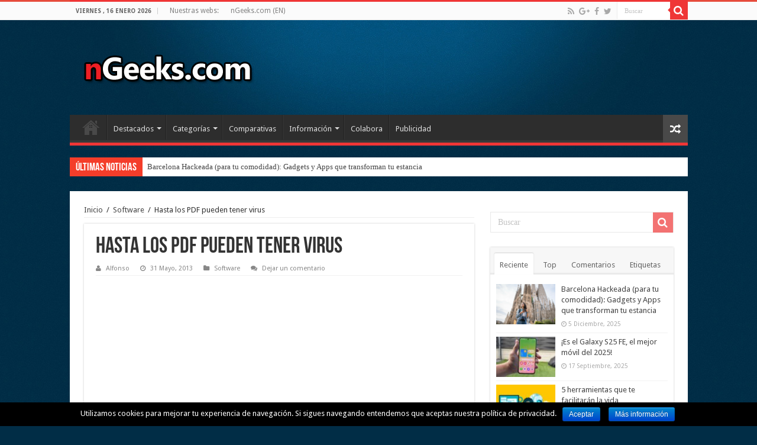

--- FILE ---
content_type: text/html; charset=UTF-8
request_url: https://www.ngeeks.com/hasta-los-pdf-pueden-tener-virus/
body_size: 17841
content:
<!DOCTYPE html>
<html lang="es-ES"
	itemscope 
	itemtype="http://schema.org/Article" 
	prefix="og: http://ogp.me/ns#"  prefix="og: http://ogp.me/ns#">
<head>
<meta charset="UTF-8" />
<link rel="profile" href="https://gmpg.org/xfn/11" />
<link rel="pingback" href="https://www.ngeeks.com/xmlrpc.php" />

<link data-optimized='1' rel="stylesheet" href="https://www.ngeeks.com/min/be57b.css" type="text/css" media="screen" />
<title>Hasta los PDF pueden tener virus</title>
<script type="text/javascript">
var trackScrolling=false;
var trackScrollingPercentage=false;
var ScrollingPercentageNumber=25;
var stLogInterval=10*1000;
var cutOffTime=900;
var trackNoEvents=false;
var trackNoMaxTime=false;
var docTitle='Hasta los PDF pueden tener virus';
</script>

<!-- All in One SEO Pack 2.7.2 by Michael Torbert of Semper Fi Web Designob_start_detected [-1,-1] -->
<link rel="author" href="https://plus.google.com/+AlfonsoCalero" />
<meta name="description"  content="Uno de los archivos que solemos utilizar muy a menudo, ya sea por el trabajo o a título personal, son los archivos PDF que, como sabes, suelen tener un formato" />

<meta name="keywords"  content="pdf,virus" />

<link rel="canonical" href="https://www.ngeeks.com/hasta-los-pdf-pueden-tener-virus/" />
<meta property="og:title" content="Hasta los PDF pueden tener virus" />
<meta property="og:type" content="article" />
<meta property="og:url" content="https://www.ngeeks.com/hasta-los-pdf-pueden-tener-virus/" />
<meta property="og:image" content="https://www.ngeeks.com/wp-content/uploads/2013/05/PDF-Virus-300x300.jpg" />
<meta property="og:site_name" content="nGeeks.com" />
<meta property="og:description" content="Uno de los archivos que solemos utilizar muy a menudo, ya sea por el trabajo o a título personal, son los archivos PDF que, como sabes, suelen tener un formato más elegante que los documentos de Word y hace que muchos los prefieran a estos. Sin embargo, lo que no sabes de este tipo de documentos es que los archivos PDF también pueden contener virus y, algunas recomendaciones no vienen mal para poder disfrutar de un documento que no dañe tu equipo. Imagen cedida por Serviempresa Entre los consejos que te podemos dar están los siguientes: - Mantén actualizados todos los programas instalados en el ordenador. Esto hará que, si se detecta un virus y actualizan el programa para evitarlo, tú ya lo estés evitando con esa actualización de software. Por eso es que son tan importantes. - Es bueno que configures actualizaciones automáticas de Adobe. De esa manera conseguirás estar al tanto de las distintas actualizaciones y saber si debes o no actualizar el programa. - No está de más que tengas" />
<meta property="article:tag" content="pdf" />
<meta property="article:tag" content="virus" />
<meta property="article:tag" content="software" />
<meta property="article:published_time" content="2013-05-31T14:23:56Z" />
<meta property="article:modified_time" content="2013-05-31T14:23:56Z" />
<meta name="twitter:card" content="summary" />
<meta name="twitter:site" content="@nGeeksCom" />
<meta name="twitter:title" content="Hasta los PDF pueden tener virus" />
<meta name="twitter:description" content="Uno de los archivos que solemos utilizar muy a menudo, ya sea por el trabajo o a título personal, son los archivos PDF que, como sabes, suelen tener un formato más elegante que los documentos de Word y hace que muchos los prefieran a estos. Sin embargo, lo que no sabes de este tipo de documentos es que los archivos PDF también pueden contener virus y, algunas recomendaciones no vienen mal para poder disfrutar de un documento que no dañe tu equipo. Imagen cedida por Serviempresa Entre los consejos que te podemos dar están los siguientes: - Mantén actualizados todos los programas instalados en el ordenador. Esto hará que, si se detecta un virus y actualizan el programa para evitarlo, tú ya lo estés evitando con esa actualización de software. Por eso es que son tan importantes. - Es bueno que configures actualizaciones automáticas de Adobe. De esa manera conseguirás estar al tanto de las distintas actualizaciones y saber si debes o no actualizar el programa. - No está de más que tengas" />
<meta name="twitter:image" content="https://www.ngeeks.com/wp-content/uploads/2013/05/PDF-Virus-300x300.jpg" />
<meta itemprop="image" content="https://www.ngeeks.com/wp-content/uploads/2013/05/PDF-Virus-300x300.jpg" />
<!-- /all in one seo pack -->
<link rel='dns-prefetch' href='//fonts.googleapis.com' />
<link rel='dns-prefetch' href='//s.w.org' />
<link rel="alternate" type="application/rss+xml" title="nGeeks.com &raquo; Feed" href="https://www.ngeeks.com/feed/" />
<link rel="alternate" type="application/rss+xml" title="nGeeks.com &raquo; RSS de los comentarios" href="https://www.ngeeks.com/comments/feed/" />
<link rel="alternate" type="application/rss+xml" title="nGeeks.com &raquo; Hasta los PDF pueden tener virus RSS de los comentarios" href="https://www.ngeeks.com/hasta-los-pdf-pueden-tener-virus/feed/" />
		<script type="text/javascript">
			window._wpemojiSettings = {"baseUrl":"https:\/\/s.w.org\/images\/core\/emoji\/2.3\/72x72\/","ext":".png","svgUrl":"https:\/\/s.w.org\/images\/core\/emoji\/2.3\/svg\/","svgExt":".svg","source":{"concatemoji":"https:\/\/www.ngeeks.com\/wp-includes\/js\/wp-emoji-release.min.js"}};
			!function(a,b,c){function d(a){var b,c,d,e,f=String.fromCharCode;if(!k||!k.fillText)return!1;switch(k.clearRect(0,0,j.width,j.height),k.textBaseline="top",k.font="600 32px Arial",a){case"flag":return k.fillText(f(55356,56826,55356,56819),0,0),b=j.toDataURL(),k.clearRect(0,0,j.width,j.height),k.fillText(f(55356,56826,8203,55356,56819),0,0),c=j.toDataURL(),b===c&&(k.clearRect(0,0,j.width,j.height),k.fillText(f(55356,57332,56128,56423,56128,56418,56128,56421,56128,56430,56128,56423,56128,56447),0,0),b=j.toDataURL(),k.clearRect(0,0,j.width,j.height),k.fillText(f(55356,57332,8203,56128,56423,8203,56128,56418,8203,56128,56421,8203,56128,56430,8203,56128,56423,8203,56128,56447),0,0),c=j.toDataURL(),b!==c);case"emoji4":return k.fillText(f(55358,56794,8205,9794,65039),0,0),d=j.toDataURL(),k.clearRect(0,0,j.width,j.height),k.fillText(f(55358,56794,8203,9794,65039),0,0),e=j.toDataURL(),d!==e}return!1}function e(a){var c=b.createElement("script");c.src=a,c.defer=c.type="text/javascript",b.getElementsByTagName("head")[0].appendChild(c)}var f,g,h,i,j=b.createElement("canvas"),k=j.getContext&&j.getContext("2d");for(i=Array("flag","emoji4"),c.supports={everything:!0,everythingExceptFlag:!0},h=0;h<i.length;h++)c.supports[i[h]]=d(i[h]),c.supports.everything=c.supports.everything&&c.supports[i[h]],"flag"!==i[h]&&(c.supports.everythingExceptFlag=c.supports.everythingExceptFlag&&c.supports[i[h]]);c.supports.everythingExceptFlag=c.supports.everythingExceptFlag&&!c.supports.flag,c.DOMReady=!1,c.readyCallback=function(){c.DOMReady=!0},c.supports.everything||(g=function(){c.readyCallback()},b.addEventListener?(b.addEventListener("DOMContentLoaded",g,!1),a.addEventListener("load",g,!1)):(a.attachEvent("onload",g),b.attachEvent("onreadystatechange",function(){"complete"===b.readyState&&c.readyCallback()})),f=c.source||{},f.concatemoji?e(f.concatemoji):f.wpemoji&&f.twemoji&&(e(f.twemoji),e(f.wpemoji)))}(window,document,window._wpemojiSettings);
		</script>
		<style type="text/css">
img.wp-smiley,
img.emoji {
	display: inline !important;
	border: none !important;
	box-shadow: none !important;
	height: 1em !important;
	width: 1em !important;
	margin: 0 .07em !important;
	vertical-align: -0.1em !important;
	background: none !important;
	padding: 0 !important;
}
</style>
<link data-optimized='1' rel='stylesheet' id='cookie-notice-front-css'  href='https://www.ngeeks.com/min/8808c.css' type='text/css' media='all' />
<link data-optimized='1' rel='stylesheet' id='gglcptch-css'  href='https://www.ngeeks.com/min/87d4d.css' type='text/css' media='all' />
<link data-optimized='1' rel='stylesheet' id='ez-icomoon-css'  href='https://www.ngeeks.com/min/bc7f1.css' type='text/css' media='all' />
<link data-optimized='1' rel='stylesheet' id='ez-toc-css'  href='https://www.ngeeks.com/min/ccc99.css' type='text/css' media='all' />
<style id='ez-toc-inline-css' type='text/css'>
div#ez-toc-container p.ez-toc-title {font-size: 120%;}div#ez-toc-container p.ez-toc-title {font-weight: 500;}div#ez-toc-container ul li {font-size: 95%;}
</style>
<link data-optimized='1' rel='stylesheet' id='spu-public-css-css'  href='https://www.ngeeks.com/min/49104.css' type='text/css' media='all' />
<link data-optimized='1' rel='stylesheet' id='tie-style-css'  href='https://www.ngeeks.com/min/3983c.css' type='text/css' media='all' />
<link data-optimized='1' rel='stylesheet' id='tie-ilightbox-skin-css'  href='https://www.ngeeks.com/min/732e1.css' type='text/css' media='all' />
<link rel='stylesheet' id='Droid+Sans-css'  href='https://fonts.googleapis.com/css?family=Droid+Sans%3Aregular%2C700' type='text/css' media='all' />
<script type='text/javascript' src='https://www.ngeeks.com/wp-includes/js/jquery/jquery.js'></script>
<script data-optimized='1' type='text/javascript' src='https://www.ngeeks.com/min/2d673.js'></script>
<script type='text/javascript'>
/* <![CDATA[ */
var cnArgs = {"ajaxurl":"https:\/\/www.ngeeks.com\/wp-admin\/admin-ajax.php","hideEffect":"fade","onScroll":"no","onScrollOffset":"100","cookieName":"cookie_notice_accepted","cookieValue":"true","cookieTime":"2592000","cookiePath":"\/","cookieDomain":"www.ngeeks.com","redirection":"","cache":"1","refuse":"no","revoke_cookies":"0","revoke_cookies_opt":"automatic","secure":"1"};
/* ]]> */
</script>
<script data-optimized='1' type='text/javascript' src='https://www.ngeeks.com/min/56676.js'></script>
<script type='text/javascript'>
/* <![CDATA[ */
var tieViewsCacheL10n = {"admin_ajax_url":"https:\/\/www.ngeeks.com\/wp-admin\/admin-ajax.php","post_id":"11195"};
/* ]]> */
</script>
<script data-optimized='1' type='text/javascript' src='https://www.ngeeks.com/min/d2c72.js'></script>
<link rel='https://api.w.org/' href='https://www.ngeeks.com/wp-json/' />
<link rel="EditURI" type="application/rsd+xml" title="RSD" href="https://www.ngeeks.com/xmlrpc.php?rsd" />
<link rel="wlwmanifest" type="application/wlwmanifest+xml" href="https://www.ngeeks.com/wp-includes/wlwmanifest.xml" /> 
<link rel='prev' title='Ventajas de comprar hardware reacondicionado' href='https://www.ngeeks.com/ventajas-de-comprar-hardware-reacondicionado/' />
<link rel='next' title='Motorola confirma el X Phone' href='https://www.ngeeks.com/motorola-confirma-el-x-phone/' />
<meta name="generator" content="WordPress 4.8" />
<link rel='shortlink' href='https://www.ngeeks.com/?p=11195' />
<link rel="alternate" type="application/json+oembed" href="https://www.ngeeks.com/wp-json/oembed/1.0/embed?url=https%3A%2F%2Fwww.ngeeks.com%2Fhasta-los-pdf-pueden-tener-virus%2F" />
<link rel="alternate" type="text/xml+oembed" href="https://www.ngeeks.com/wp-json/oembed/1.0/embed?url=https%3A%2F%2Fwww.ngeeks.com%2Fhasta-los-pdf-pueden-tener-virus%2F&#038;format=xml" />

<script type="text/javascript">
function script_bbpress(){
  if(!!~window.location.href.indexOf('#bbpress')){
	top.location.href = "https://www.ngeeks.com/proyectos/bbpress/";
  }
}
</script>
<meta name="unancor-verify-code" content="aHR0cHM6Ly93d3cubmdlZWtzLmNvbS8=">
<meta name="publisuites-verify-code" content="aHR0cHM6Ly93d3cubmdlZWtzLmNvbQ==" />

<script type='text/javascript'>
var googletag = googletag || {};
googletag.cmd = googletag.cmd || [];
(function() {
var gads = document.createElement('script');
gads.async = true;
gads.type = 'text/javascript';
var useSSL = 'https:' == document.location.protocol;
gads.src = (useSSL ? 'https:' : 'http:') + 
'//www.googletagservices.com/tag/js/gpt.js';
var node = document.getElementsByTagName('script')[0];
node.parentNode.insertBefore(gads, node);
})();
</script>

<script type='text/javascript'>
googletag.cmd.push(function() {
googletag.defineSlot('/67890819/ngeeks.com_1', [300, 280], 'div-gpt-ad-1409693555568-0').addService(googletag.pubads());
googletag.pubads().enableSingleRequest();
googletag.pubads().collapseEmptyDivs(true);
googletag.enableServices();
});
</script>

<style type="text/css">
.wpcp-comparisons-list {border: none;}
.wpcp-comparisons-list td {padding: 0 5px; border: none; background: none;}
.wpcp-images {margin: 35px 0 25px 0; border: none;}
.wpcp-images td {padding: 0; border: none; background: none; text-align: center; vertical-align: middle; font-size: 300%; font-weight: bold;}
.wpcp-table {margin: 15px 0;}
.wpcp-table .wpcp-better {background-color: #99FF99;}
.wpcp-advantages-dim {color: #999;}
</style>
<link rel="shortcut icon" href="https://www.ngeeks.com/wp-content/uploads/favicon.png" title="Favicon" />	
<!--[if IE]>
<script type="text/javascript">jQuery(document).ready(function (){ jQuery(".menu-item").has("ul").children("a").attr("aria-haspopup", "true");});</script>
<![endif]-->	
<!--[if lt IE 9]>
<script src="https://www.ngeeks.com/wp-content/themes/sahifa/js/html5.js"></script>
<script src="https://www.ngeeks.com/wp-content/themes/sahifa/js/selectivizr-min.js"></script>
<![endif]-->
<!--[if IE 9]>
<link rel="stylesheet" type="text/css" media="all" href="https://www.ngeeks.com/wp-content/themes/sahifa/css/ie9.css" />
<![endif]-->
<!--[if IE 8]>
<link rel="stylesheet" type="text/css" media="all" href="https://www.ngeeks.com/wp-content/themes/sahifa/css/ie8.css" />
<![endif]-->
<!--[if IE 7]>
<link rel="stylesheet" type="text/css" media="all" href="https://www.ngeeks.com/wp-content/themes/sahifa/css/ie7.css" />
<![endif]-->


<meta name="viewport" content="width=device-width, initial-scale=1.0" />

<script>
  (function(i,s,o,g,r,a,m){i['GoogleAnalyticsObject']=r;i[r]=i[r]||function(){
  (i[r].q=i[r].q||[]).push(arguments)},i[r].l=1*new Date();a=s.createElement(o),
  m=s.getElementsByTagName(o)[0];a.async=1;a.src=g;m.parentNode.insertBefore(a,m)
  })(window,document,'script','https://www.google-analytics.com/analytics.js','ga');

  ga('create', 'UA-15179008-1', 'auto');
  ga('send', 'pageview');

</script>

<script async src="//pagead2.googlesyndication.com/pagead/js/adsbygoogle.js"></script>
<script>
  (adsbygoogle = window.adsbygoogle || []).push({
    google_ad_client: "ca-pub-5063599671285276",
    enable_page_level_ads: true
  });
</script>

<style type="text/css" media="screen"> 

.post-title{
	font-size : 38px;
}

::-webkit-scrollbar {
	width: 8px;
	height:8px;
}

#main-nav,
.cat-box-content,
#sidebar .widget-container,
.post-listing,
#commentform {
	border-bottom-color: #ef3636;
}
	
.search-block .search-button,
#topcontrol,
#main-nav ul li.current-menu-item a,
#main-nav ul li.current-menu-item a:hover,
#main-nav ul li.current_page_parent a,
#main-nav ul li.current_page_parent a:hover,
#main-nav ul li.current-menu-parent a,
#main-nav ul li.current-menu-parent a:hover,
#main-nav ul li.current-page-ancestor a,
#main-nav ul li.current-page-ancestor a:hover,
.pagination span.current,
.share-post span.share-text,
.flex-control-paging li a.flex-active,
.ei-slider-thumbs li.ei-slider-element,
.review-percentage .review-item span span,
.review-final-score,
.button,
a.button,
a.more-link,
#main-content input[type="submit"],
.form-submit #submit,
#login-form .login-button,
.widget-feedburner .feedburner-subscribe,
input[type="submit"],
#buddypress button,
#buddypress a.button,
#buddypress input[type=submit],
#buddypress input[type=reset],
#buddypress ul.button-nav li a,
#buddypress div.generic-button a,
#buddypress .comment-reply-link,
#buddypress div.item-list-tabs ul li a span,
#buddypress div.item-list-tabs ul li.selected a,
#buddypress div.item-list-tabs ul li.current a,
#buddypress #members-directory-form div.item-list-tabs ul li.selected span,
#members-list-options a.selected,
#groups-list-options a.selected,
body.dark-skin #buddypress div.item-list-tabs ul li a span,
body.dark-skin #buddypress div.item-list-tabs ul li.selected a,
body.dark-skin #buddypress div.item-list-tabs ul li.current a,
body.dark-skin #members-list-options a.selected,
body.dark-skin #groups-list-options a.selected,
.search-block-large .search-button,
#featured-posts .flex-next:hover,
#featured-posts .flex-prev:hover,
a.tie-cart span.shooping-count,
.woocommerce span.onsale,
.woocommerce-page span.onsale ,
.woocommerce .widget_price_filter .ui-slider .ui-slider-handle,
.woocommerce-page .widget_price_filter .ui-slider .ui-slider-handle,
#check-also-close,
a.post-slideshow-next,
a.post-slideshow-prev,
.widget_price_filter .ui-slider .ui-slider-handle,
.quantity .minus:hover,
.quantity .plus:hover,
.mejs-container .mejs-controls .mejs-time-rail .mejs-time-current,
#reading-position-indicator  {
	background-color:#ef3636;
}

::-webkit-scrollbar-thumb{
	background-color:#ef3636 !important;
}
	
#theme-footer,
#theme-header,
.top-nav ul li.current-menu-item:before,
#main-nav .menu-sub-content ,
#main-nav ul ul,
#check-also-box { 
	border-top-color: #ef3636;
}
	
.search-block:after {
	border-right-color:#ef3636;
}

body.rtl .search-block:after {
	border-left-color:#ef3636;
}

#main-nav ul > li.menu-item-has-children:hover > a:after,
#main-nav ul > li.mega-menu:hover > a:after {
	border-color:transparent transparent #ef3636;
}
	
.widget.timeline-posts li a:hover,
.widget.timeline-posts li a:hover span.tie-date {
	color: #ef3636;
}

.widget.timeline-posts li a:hover span.tie-date:before {
	background: #ef3636;
	border-color: #ef3636;
}

#order_review,
#order_review_heading {
	border-color: #ef3636;
}


body{
	background-color:#012d46 !important; 
	background-image: url('https://www.ngeeks.com/wp-content/uploads/header-noise-blue-c100.jpg') !important; 
	background-repeat:repeat !important; 
	background-attachment:scroll !important; 
	background-position:center top !important; 
}
	
body.single .post .entry a, body.page .post .entry a {
	color: #206ba4;
}
		
body.single .post .entry a:hover, body.page .post .entry a:hover {
	text-decoration: underline;
}
		
#theme-header {
	background-color:#012d46 !important; 
	background-image: url('https://www.ngeeks.com/wp-content/uploads/header-noise-blue-center-inv165.jpg') !important; 
	background-repeat:no-repeat !important; 
	background-attachment:scroll !important; 
	background-position:center top !important; 
}


@media only screen and (min-width: 1046px) {
  #wrapper.boxed {
    background: transparent url(https://www.ngeeks.com/wp-content/uploads/top-nav-background.png) repeat-x center top;
  }
}

#slide-out-open span, #slide-out-open span:after, #slide-out-open span:before {
  background: #fff;
}

#theme-header {
  margin-top: 0 !important;
  background-color: transparent !important;
  background-position: center 30px !important;
}

#wrapper.boxed #theme-header, #wrapper.boxed .breaking-news, #wrapper.boxed #main-content {
  -webkit-box-shadow: none;
  -moz-box-shadow: none;
  box-shadow: none;
}

@media only screen and (max-width: 900px) {
  #theme-header {
    background-position: center top !important;
  }
}

@media only screen and (max-width: 500px) {
  .logo img {width: 250px;}
}

body.single .post-inner p.post-meta span.post-views {display: none;}

#archives-2 .widget-container label {display: none;}

.single .entry {font-size: 14px; line-height: 26px;}
.entry h2 {font-family: inherit; margin-bottom: 12px;}


.cookie-notice-container {padding: 8px;}
#cookie-notice .button.bootstrap {line-height: 18px;}

.clearfix:after {
    content: '';
    display: block;
    clear: both;
}


@media only screen and (max-width: 665px) {
  #Publicidad-Right {display: none;}
}

@media only screen and (min-width: 991px) and (max-width: 1020px) {
  #Publicidad-Right {display: none;}
}

@media only screen and (max-width: 625px) {
  #Publicidad-Etiquetas-Right {display: none;}
}


.spu-facebook {
    position: absolute;
    top: 10px;
    right: -200px;
    opacity: 0;
    z-index: 9999999;
    padding: 10px 0 10px 0;
}

#spu-19821 {
    padding: 25px 0;
    box-shadow: none;
    -webkit-box-shadow: none;
    -moz-box-shadow: none;
}

#spu-19821 .spu-close {
    opacity: 0;
}</style> 

		<script type="text/javascript">
			/* <![CDATA[ */
				var sf_position = '0';
				var sf_templates = "<a href=\"{search_url_escaped}\">Ver todos los resultados<\/a>";
				var sf_input = '.search-live';
				jQuery(document).ready(function(){
					jQuery(sf_input).ajaxyLiveSearch({"expand":false,"searchUrl":"https:\/\/www.ngeeks.com\/?s=%s","text":"Search","delay":500,"iwidth":180,"width":315,"ajaxUrl":"https:\/\/www.ngeeks.com\/wp-admin\/admin-ajax.php","rtl":0});
					jQuery(".live-search_ajaxy-selective-input").keyup(function() {
						var width = jQuery(this).val().length * 8;
						if(width < 50) {
							width = 50;
						}
						jQuery(this).width(width);
					});
					jQuery(".live-search_ajaxy-selective-search").click(function() {
						jQuery(this).find(".live-search_ajaxy-selective-input").focus();
					});
					jQuery(".live-search_ajaxy-selective-close").click(function() {
						jQuery(this).parent().remove();
					});
				});
			/* ]]> */
		</script>
		<link rel="amphtml" href="https://www.ngeeks.com/hasta-los-pdf-pueden-tener-virus/amp/"><style type="text/css" id="syntaxhighlighteranchor"></style>
</head>
<body data-rsssl=1 id="top" class="post-template-default single single-post postid-11195 single-format-standard cookies-not-set lazy-enabled">

<div class="wrapper-outer">

	<div class="background-cover"></div>

	<aside id="slide-out">
	
			<div class="search-mobile">
			<form method="get" id="searchform-mobile" action="https://www.ngeeks.com/">
				<button class="search-button" type="submit" value="Buscar"><i class="fa fa-search"></i></button>	
				<input type="text" id="s-mobile" name="s" title="Buscar" value="Buscar" onfocus="if (this.value == 'Buscar') {this.value = '';}" onblur="if (this.value == '') {this.value = 'Buscar';}"  />
			</form>
		</div><!-- .search-mobile /-->
		
			<div class="social-icons">
		<a class="ttip-none" title="Rss" href="http://feeds.feedburner.com/nGeeks" target="_blank"><i class="fa fa-rss"></i></a><a class="ttip-none" title="Google+" href="https://plus.google.com/+nGeeksCom" target="_blank"><i class="fa fa-google-plus"></i></a><a class="ttip-none" title="Facebook" href="https://www.facebook.com/nGeeksCom" target="_blank"><i class="fa fa-facebook"></i></a><a class="ttip-none" title="Twitter" href="https://twitter.com/nGeeksCom/" target="_blank"><i class="fa fa-twitter"></i></a>		
			</div>

		
		<div id="mobile-menu" ></div>
	</aside><!-- #slide-out /-->

		<div id="wrapper" class="boxed">
		<div class="inner-wrapper">

		<header id="theme-header" class="theme-header">
						<div id="top-nav" class="top-nav">
				<div class="container">

							<span class="today-date">Viernes , 16 Enero 2026</span>					
				<div class="top-menu"><ul id="menu-barra-superior" class="menu"><li id="menu-item-18249" class="menu-item menu-item-type-custom menu-item-object-custom menu-item-18249"><a>Nuestras webs:</a></li>
<li id="menu-item-16559" class="menu-item menu-item-type-custom menu-item-object-custom menu-item-16559"><a title="News blog about smartphones and technology" href="https://www.ngeeks.com/en/">nGeeks.com (EN)</a></li>
</ul></div>
						<div class="search-block">
						<form method="get" id="searchform-header" action="https://www.ngeeks.com/">
							<button class="search-button" type="submit" value="Buscar"><i class="fa fa-search"></i></button>	
							<input class="search-live" type="text" id="s-header" name="s" title="Buscar" value="Buscar" onfocus="if (this.value == 'Buscar') {this.value = '';}" onblur="if (this.value == '') {this.value = 'Buscar';}"  />
						</form>
					</div><!-- .search-block /-->
			<div class="social-icons">
		<a class="ttip-none" title="Rss" href="http://feeds.feedburner.com/nGeeks" target="_blank"><i class="fa fa-rss"></i></a><a class="ttip-none" title="Google+" href="https://plus.google.com/+nGeeksCom" target="_blank"><i class="fa fa-google-plus"></i></a><a class="ttip-none" title="Facebook" href="https://www.facebook.com/nGeeksCom" target="_blank"><i class="fa fa-facebook"></i></a><a class="ttip-none" title="Twitter" href="https://twitter.com/nGeeksCom/" target="_blank"><i class="fa fa-twitter"></i></a>		
			</div>

		
	
				</div><!-- .container /-->
			</div><!-- .top-menu /-->
			
		<div class="header-content">
		
					<a id="slide-out-open" class="slide-out-open" href="#"><span></span></a>
				
			<div class="logo" style=" margin-top:30px; margin-bottom:30px;">
			<h2>								<a title="nGeeks.com" href="https://www.ngeeks.com/">
					<img src="https://www.ngeeks.com/wp-content/uploads/Logo.png" alt="nGeeks.com" width="300" height="60" /><strong>nGeeks.com </strong>
				</a>
			</h2>			</div><!-- .logo /-->
<script type="text/javascript">
jQuery(document).ready(function($) {
	var retina = window.devicePixelRatio > 1 ? true : false;
	if(retina) {
       	jQuery('#theme-header .logo img').attr('src',		'https://www.ngeeks.com/wp-content/uploads/Logo-Retina.png');
       	jQuery('#theme-header .logo img').attr('width',		'300');
       	jQuery('#theme-header .logo img').attr('height',	'60');
	}
});
</script>
						<div class="clear"></div>
			
		</div>	
													<nav id="main-nav" class="fixed-enabled">
				<div class="container">
				
				
					<div class="main-menu"><ul id="menu-superior" class="menu"><li id="menu-item-1136" class="menu-item menu-item-type-custom menu-item-object-custom menu-item-home menu-item-1136"><a title="Página principal" href="https://www.ngeeks.com/">Inicio</a></li>
<li id="menu-item-14829" class="menu-item menu-item-type-custom menu-item-object-custom menu-item-has-children menu-item-14829"><a href="#">Destacados</a>
<ul class="sub-menu menu-sub-content">
	<li id="menu-item-31409" class="menu-item menu-item-type-post_type menu-item-object-post menu-item-31409"><a href="https://www.ngeeks.com/como-ocultar-la-ultima-conexion-en-facebook/">Cómo ocultar la última conexión en Facebook</a></li>
	<li id="menu-item-31410" class="menu-item menu-item-type-post_type menu-item-object-post menu-item-31410"><a href="https://www.ngeeks.com/como-reducir-de-tamano-un-video-con-vlc-player/">Cómo reducir de tamaño un video con VLC Player</a></li>
	<li id="menu-item-31411" class="menu-item menu-item-type-post_type menu-item-object-post menu-item-31411"><a href="https://www.ngeeks.com/como-poner-enlaces-en-publicaciones-de-instagram/">Cómo poner enlaces en publicaciones de Instagram</a></li>
	<li id="menu-item-14850" class="menu-item menu-item-type-custom menu-item-object-custom menu-item-14850"><a href="https://www.ngeeks.com/descargar-adobe-flash-player-para-android-4-0-4-1-4-2-y-4-3/">Descargar Adobe Flash Player para Android 4.0, 4.1, 4.2 y 4.3</a></li>
</ul>
</li>
<li id="menu-item-19004" class="menu-item menu-item-type-custom menu-item-object-custom menu-item-has-children menu-item-19004"><a href="#">Categorías</a>
<ul class="sub-menu menu-sub-content">
	<li id="menu-item-19007" class="menu-item menu-item-type-taxonomy menu-item-object-category menu-item-19007"><a href="https://www.ngeeks.com/category/cine/">Cine</a></li>
	<li id="menu-item-19008" class="menu-item menu-item-type-taxonomy menu-item-object-category menu-item-19008"><a href="https://www.ngeeks.com/category/desarrollo-web/">Desarrollo web</a></li>
	<li id="menu-item-19009" class="menu-item menu-item-type-taxonomy menu-item-object-category menu-item-19009"><a href="https://www.ngeeks.com/category/for-dummies/">For Dummies</a></li>
	<li id="menu-item-19010" class="menu-item menu-item-type-taxonomy menu-item-object-category menu-item-19010"><a href="https://www.ngeeks.com/category/fotografia/">Fotografía</a></li>
	<li id="menu-item-19011" class="menu-item menu-item-type-taxonomy menu-item-object-category menu-item-19011"><a href="https://www.ngeeks.com/category/hardware/">Hardware</a></li>
	<li id="menu-item-19012" class="menu-item menu-item-type-taxonomy menu-item-object-category menu-item-19012"><a href="https://www.ngeeks.com/category/humor/">Humor</a></li>
	<li id="menu-item-19013" class="menu-item menu-item-type-taxonomy menu-item-object-category menu-item-19013"><a href="https://www.ngeeks.com/category/internet/">Internet</a></li>
	<li id="menu-item-19014" class="menu-item menu-item-type-taxonomy menu-item-object-category menu-item-19014"><a href="https://www.ngeeks.com/category/juegos-de-casino/">Juegos de casino</a></li>
	<li id="menu-item-19015" class="menu-item menu-item-type-taxonomy menu-item-object-category menu-item-19015"><a href="https://www.ngeeks.com/category/moviles/">Móviles</a></li>
	<li id="menu-item-19016" class="menu-item menu-item-type-taxonomy menu-item-object-category menu-item-19016"><a href="https://www.ngeeks.com/category/navegadores/">Navegadores</a></li>
	<li id="menu-item-19017" class="menu-item menu-item-type-taxonomy menu-item-object-category menu-item-19017"><a href="https://www.ngeeks.com/category/noticias/">Noticias</a></li>
	<li id="menu-item-19018" class="menu-item menu-item-type-taxonomy menu-item-object-category menu-item-19018"><a href="https://www.ngeeks.com/category/poker/">Poker</a></li>
	<li id="menu-item-19019" class="menu-item menu-item-type-taxonomy menu-item-object-category menu-item-19019"><a href="https://www.ngeeks.com/category/portatiles/">Portátiles</a></li>
	<li id="menu-item-19020" class="menu-item menu-item-type-taxonomy menu-item-object-category menu-item-19020"><a href="https://www.ngeeks.com/category/programacion/">Programación</a></li>
	<li id="menu-item-19021" class="menu-item menu-item-type-taxonomy menu-item-object-category menu-item-19021"><a href="https://www.ngeeks.com/category/publicidad/">Publicidad</a></li>
	<li id="menu-item-19022" class="menu-item menu-item-type-taxonomy menu-item-object-category menu-item-19022"><a href="https://www.ngeeks.com/category/redes-sociales/">Redes sociales</a></li>
	<li id="menu-item-19023" class="menu-item menu-item-type-taxonomy menu-item-object-category menu-item-19023"><a href="https://www.ngeeks.com/category/robotica/">Robótica</a></li>
	<li id="menu-item-19024" class="menu-item menu-item-type-taxonomy menu-item-object-category menu-item-19024"><a href="https://www.ngeeks.com/category/seo/">SEO</a></li>
	<li id="menu-item-19025" class="menu-item menu-item-type-taxonomy menu-item-object-category menu-item-19025"><a href="https://www.ngeeks.com/category/sistemas-operativos/">Sistemas operativos</a></li>
	<li id="menu-item-19026" class="menu-item menu-item-type-taxonomy menu-item-object-category current-post-ancestor current-menu-parent current-post-parent menu-item-19026"><a href="https://www.ngeeks.com/category/software/">Software</a></li>
	<li id="menu-item-19027" class="menu-item menu-item-type-taxonomy menu-item-object-category menu-item-19027"><a href="https://www.ngeeks.com/category/tablets/">Tablets</a></li>
	<li id="menu-item-19028" class="menu-item menu-item-type-taxonomy menu-item-object-category menu-item-19028"><a href="https://www.ngeeks.com/category/tecnologia/">Tecnología</a></li>
	<li id="menu-item-19029" class="menu-item menu-item-type-taxonomy menu-item-object-category menu-item-19029"><a href="https://www.ngeeks.com/category/tutoriales/">Tutoriales</a></li>
	<li id="menu-item-19030" class="menu-item menu-item-type-taxonomy menu-item-object-category menu-item-19030"><a href="https://www.ngeeks.com/category/videojuegos/">Videojuegos</a></li>
	<li id="menu-item-19031" class="menu-item menu-item-type-taxonomy menu-item-object-category menu-item-19031"><a href="https://www.ngeeks.com/category/wordpress/">WordPress</a></li>
</ul>
</li>
<li id="menu-item-11346" class="menu-item menu-item-type-post_type menu-item-object-page menu-item-11346"><a href="https://www.ngeeks.com/comparativas/">Comparativas</a></li>
<li id="menu-item-27314" class="menu-item menu-item-type-custom menu-item-object-custom menu-item-has-children menu-item-27314"><a>Información</a>
<ul class="sub-menu menu-sub-content">
	<li id="menu-item-27311" class="menu-item menu-item-type-post_type menu-item-object-page menu-item-27311"><a href="https://www.ngeeks.com/acerca-de/">Acerca de</a></li>
	<li id="menu-item-1145" class="menu-item menu-item-type-post_type menu-item-object-page menu-item-1145"><a href="https://www.ngeeks.com/proyectos/">Proyectos</a></li>
</ul>
</li>
<li id="menu-item-1134" class="menu-item menu-item-type-post_type menu-item-object-page menu-item-1134"><a href="https://www.ngeeks.com/colabora/">Colabora</a></li>
<li id="menu-item-3379" class="menu-item menu-item-type-post_type menu-item-object-page menu-item-3379"><a href="https://www.ngeeks.com/publicidad/">Publicidad</a></li>
</ul></div>										<a href="https://www.ngeeks.com/?tierand=1" class="random-article ttip" title="Artículo aleatorio"><i class="fa fa-random"></i></a>
					
					
				</div>
			</nav><!-- .main-nav /-->
					</header><!-- #header /-->
	
		
	<div class="clear"></div>
	<div id="breaking-news" class="breaking-news">
		<span class="breaking-news-title"><i class="fa fa-bolt"></i> <span>Últimas noticias</span></span>
		
					<ul>
					<li><a href="https://www.ngeeks.com/barcelona-hackeada-para-tu-comodidad-gadgets-y-apps-que-transforman-tu-estancia/" title="Barcelona Hackeada (para tu comodidad): Gadgets y Apps que transforman tu estancia">Barcelona Hackeada (para tu comodidad): Gadgets y Apps que transforman tu estancia</a></li>
					<li><a href="https://www.ngeeks.com/es-el-galaxy-s25-fe-el-mejor-movil-del-2025/" title="¡Es el Galaxy S25 FE, el mejor móvil del 2025!">¡Es el Galaxy S25 FE, el mejor móvil del 2025!</a></li>
					<li><a href="https://www.ngeeks.com/5-herramientas-que-te-facilitaran-la-vida/" title="5 herramientas que te facilitarán la vida">5 herramientas que te facilitarán la vida</a></li>
					<li><a href="https://www.ngeeks.com/meta-impulsa-la-investigacion-en-ia-con-las-gafas-aria-gen-2/" title="Meta impulsa la investigación en IA con las gafas Aria Gen 2">Meta impulsa la investigación en IA con las gafas Aria Gen 2</a></li>
					<li><a href="https://www.ngeeks.com/comparadores-de-vuelos-la-guia-definitiva-para-ahorrar-dinero/" title="Comparadores de vuelos: la guía definitiva para ahorrar dinero">Comparadores de vuelos: la guía definitiva para ahorrar dinero</a></li>
					<li><a href="https://www.ngeeks.com/10-estrategias-eficaces-para-generar-ingresos-con-tu-web/" title="10 estrategias eficaces para generar ingresos con tu web">10 estrategias eficaces para generar ingresos con tu web</a></li>
					<li><a href="https://www.ngeeks.com/%f0%9f%a4%94valve-steam-deck-consola-o-computadora-portatil-para-gamers/" title="🤔Valve Steam Deck: ¿consola o computadora portátil para gamers?">🤔Valve Steam Deck: ¿consola o computadora portátil para gamers?</a></li>
					<li><a href="https://www.ngeeks.com/xiaomi-15-lite-diseno-potente-con-camara-leica/" title="Xiaomi 15 Lite: diseño potente con cámara Leica">Xiaomi 15 Lite: diseño potente con cámara Leica</a></li>
					<li><a href="https://www.ngeeks.com/5-aplicaciones-imprescindibles-para-tu-samsung-galaxy/" title="5 Aplicaciones imprescindibles para tu Samsung Galaxy">5 Aplicaciones imprescindibles para tu Samsung Galaxy</a></li>
					<li><a href="https://www.ngeeks.com/que-es-google-earth-engine-y-como-utilizarlo/" title="Qué es Google Earth Engine y cómo utilizarlo">Qué es Google Earth Engine y cómo utilizarlo</a></li>
					</ul>
					
		
		<script type="text/javascript">
			jQuery(document).ready(function(){
								jQuery('#breaking-news ul').innerFade({animationType: 'fade', speed: 750 , timeout: 3500});
							});
					</script>
	</div> <!-- .breaking-news -->
	
	
	
	<div id="main-content" class="container">
			
		
	
	
		
	<div class="content">
	
				
		<div xmlns:v="http://rdf.data-vocabulary.org/#"  id="crumbs"><span typeof="v:Breadcrumb"><a rel="v:url" property="v:title" class="crumbs-home" href="https://www.ngeeks.com">Inicio</a></span> <span class="delimiter">/</span> <span typeof="v:Breadcrumb"><a rel="v:url" property="v:title" href="https://www.ngeeks.com/category/software/">Software</a></span> <span class="delimiter">/</span> <span class="current">Hasta los PDF pueden tener virus</span></div>
					
				
						
		<article class="post-listing post-11195 post type-post status-publish format-standard hentry category-software tag-pdf tag-virus" id="the-post">
			
			<div class="post-inner">
			
							<h1 class="name post-title entry-title" itemprop="itemReviewed" itemscope itemtype="http://schema.org/Thing"><span itemprop="name">Hasta los PDF pueden tener virus</span></h1>

						
<p class="post-meta">
		
	<span class="post-meta-author"><i class="fa fa-user"></i><a href="https://www.ngeeks.com/author/alfonso/" title="">Alfonso </a></span>
	
		
	<span class="tie-date"><i class="fa fa-clock-o"></i>31 Mayo, 2013</span>	
	<span class="post-cats"><i class="fa fa-folder"></i><a href="https://www.ngeeks.com/category/software/" rel="category tag">Software</a></span>
	
	<span class="post-comments"><i class="fa fa-comments"></i><a href="https://www.ngeeks.com/hasta-los-pdf-pueden-tener-virus/#respond">Dejar un comentario</a></span>
<span class="post-views"><i class="fa fa-eye"></i>1,420 Visualizaciones</span> </p>
<div class="clear"></div>
			
				<div class="entry">
					
					
					
<div style="padding-bottom: 20px; margin-bottom: 20px;" id="Publicidad">

<div style="float: left;" id="Publicidad-Left">

<script async src="//pagead2.googlesyndication.com/pagead/js/adsbygoogle.js"></script>
<!-- nGeeks.com - Before posts 1 -->
<ins class="adsbygoogle"
     style="display:inline-block;width:300px;height:250px"
     data-ad-client="ca-pub-5063599671285276"
     data-ad-slot="0804250641"></ins>
<script>
(adsbygoogle = window.adsbygoogle || []).push({});
</script>

</div>

<div style="float: right;" id="Publicidad-Right">

<script async src="//pagead2.googlesyndication.com/pagead/js/adsbygoogle.js"></script>
<!-- nGeeks.com - Before posts 2 -->
<ins class="adsbygoogle"
     style="display:inline-block;width:300px;height:250px"
     data-ad-client="ca-pub-5063599671285276"
     data-ad-slot="3498315184"></ins>
<script>
(adsbygoogle = window.adsbygoogle || []).push({});
</script>

</div>

<div style="clear: both;"></div>

</div>
<p><a href="https://www.ngeeks.com/wp-content/uploads/2013/05/PDF-Virus.jpg"><img itemprop="image" class="aligncenter size-medium wp-image-11205" alt="PDF Virus" src="https://www.ngeeks.com/wp-content/uploads/2013/05/PDF-Virus-300x300.jpg" width="300" height="300" srcset="https://www.ngeeks.com/wp-content/uploads/2013/05/PDF-Virus-300x300.jpg 300w, https://www.ngeeks.com/wp-content/uploads/2013/05/PDF-Virus-150x150.jpg 150w, https://www.ngeeks.com/wp-content/uploads/2013/05/PDF-Virus-48x48.jpg 48w, https://www.ngeeks.com/wp-content/uploads/2013/05/PDF-Virus.jpg 400w" sizes="(max-width: 300px) 100vw, 300px" /></a></p>
<p>Uno de los archivos que solemos utilizar muy a menudo, ya sea por el trabajo o a título personal, son los archivos <strong>PDF</strong> que, como sabes, suelen tener un formato más elegante que los documentos de Word y hace que muchos los prefieran a estos. Sin embargo, lo que no sabes de este tipo de <b>documentos</b> es que los archivos PDF también pueden contener virus y, algunas recomendaciones no vienen mal para poder disfrutar de un documento que no dañe tu equipo.</p>
<p><span id="more-11195"></span></p>
<figure id="attachment_11196" style="width: 300px" class="wp-caption aligncenter"><img class="size-full wp-image-11196" alt="Cuadriptico3D" src="https://www.ngeeks.com/wp-content/uploads/2013/05/Cuadriptico3D.jpg" width="300" height="203" /><figcaption class="wp-caption-text">Imagen cedida por <a rel="nofollow noopener" href="http://www.serviempresa.com/">Serviempresa</a></figcaption></figure>
<p style="text-align: left;">Entre los<b> consejos</b> que te podemos dar están los siguientes:</p>
<p>&#8211; Mantén actualizados todos los programas instalados en el ordenador. Esto hará que, si se detecta un virus y actualizan el programa para evitarlo, tú ya lo estés evitando con esa actualización de software. Por eso es que son tan importantes.</p>
<p>&#8211; Es bueno que configures actualizaciones automáticas de Adobe. De esa manera conseguirás estar al tanto de las distintas actualizaciones y saber si debes o no actualizar el programa.</p>
<p>&#8211; No está de más que tengas un lector de PDF diferente del Adobe, por ejemplo si te da problemas éste, para así poder leerlo con otro (o pensar que está corrupto, que también puede pasar).</p>
<p>&#8211; No hagas clic en ningún enlace salvo que consideres que, efectivamente, es algo donde no te va a pasar nada. Así no irás a ninguna página que pueda contener virus.</p>
<p>&#8211; Ten siempre un antivirus activado que también puede detectar estas amenazas.</p>
<p>De esta manera estarás <b>protegiendo todo tu equipo</b> fácilmente con unos consejos rápidos de realizar.</p>
										
									</div><!-- .entry /-->
				<span style="display:none"><a href="https://www.ngeeks.com/t/pdf/" rel="tag">PDF</a> <a href="https://www.ngeeks.com/t/virus/" rel="tag">Virus</a></span>				<span style="display:none" class="updated">2013-05-31</span>
								<div style="display:none" class="vcard author" itemprop="author" itemscope itemtype="http://schema.org/Person"><strong class="fn" itemprop="name"><a href="https://www.ngeeks.com/author/alfonso/" title="Entradas de Alfonso" rel="author">Alfonso</a></strong></div>
								
				<div class="share-post">
	<span class="share-text">Compartir</span>
	
		<ul class="flat-social">	
			<li><a href="https://www.facebook.com/sharer.php?u=https://www.ngeeks.com/?p=11195" class="social-facebook" rel="external" target="_blank"><i class="fa fa-facebook"></i> <span>Facebook</span></a></li>
		
			<li><a href="https://twitter.com/intent/tweet?text=Hasta+los+PDF+pueden+tener+virus via %40nGeeksCom&url=https://www.ngeeks.com/?p=11195" class="social-twitter" rel="external" target="_blank"><i class="fa fa-twitter"></i> <span>Twitter</span></a></li>
				<li><a href="https://plusone.google.com/_/+1/confirm?hl=en&amp;url=https://www.ngeeks.com/?p=11195&amp;name=Hasta+los+PDF+pueden+tener+virus" class="social-google-plus" rel="external" target="_blank"><i class="fa fa-google-plus"></i> <span>Google +</span></a></li>
					<li><a href="http://www.linkedin.com/shareArticle?mini=true&url=https://www.ngeeks.com/?p=11195&title=Hasta+los+PDF+pueden+tener+virus" class="social-linkedin" rel="external" target="_blank"><i class="fa fa-linkedin"></i> <span>LinkedIn</span></a></li>
				<li><a href="https://pinterest.com/pin/create/button/?url=https://www.ngeeks.com/?p=11195&amp;description=Hasta+los+PDF+pueden+tener+virus&amp;media=" class="social-pinterest" rel="external" target="_blank"><i class="fa fa-pinterest"></i> <span>Pinterest</span></a></li>
		</ul>
		<div class="clear"></div>
</div> <!-- .share-post -->				<div class="clear"></div>
			</div><!-- .post-inner -->
		</article><!-- .post-listing -->
		<p class="post-tag">Etiquetas <a href="https://www.ngeeks.com/t/pdf/" rel="tag">PDF</a> <a href="https://www.ngeeks.com/t/virus/" rel="tag">Virus</a></p>
		
				
				
		
						
		<div class="post-navigation">
			<div class="post-previous"><a href="https://www.ngeeks.com/ventajas-de-comprar-hardware-reacondicionado/" rel="prev"><span>Anterior</span> Ventajas de comprar hardware reacondicionado</a></div>
			<div class="post-next"><a href="https://www.ngeeks.com/motorola-confirma-el-x-phone/" rel="next"><span>Siguiente</span> Motorola confirma el X Phone</a></div>
		</div><!-- .post-navigation -->
			
			<section id="related_posts">
		<div class="block-head">
			<h3>Artículos relacionados</h3><div class="stripe-line"></div>
		</div>
		<div class="post-listing">
						<div class="related-item">
							
				<div class="post-thumbnail">
					<a href="https://www.ngeeks.com/%f0%9f%a6%a0-como-eliminar-malware-del-ordenador/">
						<img width="310" height="165" src="https://www.ngeeks.com/wp-content/uploads/2024/07/como-eliminar-malware-del-ordenador-310x165.jpg" class="attachment-tie-medium size-tie-medium wp-post-image" alt="" />						<span class="fa overlay-icon"></span>
					</a>
				</div><!-- post-thumbnail /-->
							
				<h3><a href="https://www.ngeeks.com/%f0%9f%a6%a0-como-eliminar-malware-del-ordenador/" rel="bookmark">🦠 Cómo eliminar malware del ordenador</a></h3>
				<p class="post-meta"><span class="tie-date"><i class="fa fa-clock-o"></i>22 Agosto, 2024</span></p>
			</div>
						<div class="related-item">
							
				<div class="post-thumbnail">
					<a href="https://www.ngeeks.com/convierte-pdf-a-otros-formatos-y-viceversa-con-gorillapdf/">
						<img width="310" height="165" src="https://www.ngeeks.com/wp-content/uploads/2024/03/gorillapdf-310x165.jpg" class="attachment-tie-medium size-tie-medium wp-post-image" alt="" />						<span class="fa overlay-icon"></span>
					</a>
				</div><!-- post-thumbnail /-->
							
				<h3><a href="https://www.ngeeks.com/convierte-pdf-a-otros-formatos-y-viceversa-con-gorillapdf/" rel="bookmark">Convierte PDF a otros formatos y viceversa con GorillaPDF</a></h3>
				<p class="post-meta"><span class="tie-date"><i class="fa fa-clock-o"></i>15 Abril, 2024</span></p>
			</div>
						<div class="related-item">
							
				<div class="post-thumbnail">
					<a href="https://www.ngeeks.com/como-desbloquear-archivos-pdf-online/">
						<img width="310" height="165" src="https://www.ngeeks.com/wp-content/uploads/2021/11/bloqueo-pdf-310x165.png" class="attachment-tie-medium size-tie-medium wp-post-image" alt="" />						<span class="fa overlay-icon"></span>
					</a>
				</div><!-- post-thumbnail /-->
							
				<h3><a href="https://www.ngeeks.com/como-desbloquear-archivos-pdf-online/" rel="bookmark">Cómo desbloquear archivos PDF online</a></h3>
				<p class="post-meta"><span class="tie-date"><i class="fa fa-clock-o"></i>19 Enero, 2022</span></p>
			</div>
						<div class="clear"></div>
		</div>
	</section>
			
			
	<section id="check-also-box" class="post-listing check-also-right">
		<a href="#" id="check-also-close"><i class="fa fa-close"></i></a>

		<div class="block-head">
			<h3>También puedes ver...</h3>
		</div>

				<div class="check-also-post">
						
			<div class="post-thumbnail">
				<a href="https://www.ngeeks.com/los-mejores-programas-gratuitos-para-leer-archivos-pdf/">
					<img width="310" height="165" src="https://www.ngeeks.com/wp-content/uploads/2021/02/top-mejores-programas-para-leer-pdfs-310x165.jpg" class="attachment-tie-medium size-tie-medium wp-post-image" alt="" />					<span class="fa overlay-icon"></span>
				</a>
			</div><!-- post-thumbnail /-->
						
			<h2 class="post-title"><a href="https://www.ngeeks.com/los-mejores-programas-gratuitos-para-leer-archivos-pdf/" rel="bookmark">Los mejores programas gratuitos para leer archivos PDF</a></h2>
			<p>Los PDF&#8217;s se han convertido en una parte esencial de nuestras actividades diarias a través de &hellip;</p>
		</div>
			</section>
			
			
				
		
				
<div id="comments">


<div class="clear"></div>
	<div id="respond" class="comment-respond">
		<h3 id="reply-title" class="comment-reply-title">Deja un comentario <small><a rel="nofollow" id="cancel-comment-reply-link" href="/hasta-los-pdf-pueden-tener-virus/#respond" style="display:none;">Cancelar respuesta</a></small></h3>			<form action="https://www.ngeeks.com/wp-comments-post.php" method="post" id="commentform" class="comment-form" novalidate>
				<p class="comment-notes"><span id="email-notes">Tu dirección de correo electrónico no será publicada.</span> Los campos obligatorios están marcados con <span class="required">*</span></p><p class="comment-form-comment"><label for="comment">Comentario</label> <textarea id="comment" name="comment-cedf7bf70163d56770a6a" cols="45" rows="8" maxlength="65525" aria-required="true" required="required"></textarea><textarea name="comment" rows="1" cols="1" style="display:none"></textarea></p><input type="hidden" name="comment-replaced" value="true" /><p class="comment-form-author"><label for="author">Nombre <span class="required">*</span></label> <input id="author" name="author" type="text" value="" size="30" maxlength="245" aria-required='true' required='required' /></p>
<p class="comment-form-email"><label for="email">Correo electrónico <span class="required">*</span></label> <input id="email" name="email" type="email" value="" size="30" maxlength="100" aria-describedby="email-notes" aria-required='true' required='required' /></p>
<p class="comment-form-url"><label for="url">Web</label> <input id="url" name="url" type="url" value="" size="30" maxlength="200" /></p>
<p class="form-submit"><input name="submit" type="submit" id="submit" class="submit" value="Publicar comentario" /> <input type='hidden' name='comment_post_ID' value='11195' id='comment_post_ID' />
<input type='hidden' name='comment_parent' id='comment_parent' value='0' />
</p><p style="display: none;"><input type="hidden" id="akismet_comment_nonce" name="akismet_comment_nonce" value="4dfc0b7aac" /></p><p style="display:none;"><input type="text" name="nxts" value="1768578190" /><input type="text" name="nxts_signed" value="892ab554d28868e3f07c1255e2b63631c863878f" /><input type="text" name="6d15908a135c8c12b588f" value="" /><input type="text" name="496bfc60cef80" value="2cc577e24ed3ed0f6ab1d" /></p><p style="display: none;"><input type="hidden" id="ak_js" name="ak_js" value="104"/></p>			</form>
			</div><!-- #respond -->
	

</div><!-- #comments -->
		
	</div><!-- .content -->
<aside id="sidebar">
	<div class="theiaStickySidebar">
		<div class="search-block-large widget">
			<form method="get" action="https://www.ngeeks.com/">
				<button class="search-button" type="submit" value="Buscar"><i class="fa fa-search"></i></button>	
				<input type="text" id="s" name="s" value="Buscar" onfocus="if (this.value == 'Buscar') {this.value = '';}" onblur="if (this.value == '') {this.value = 'Buscar';}"  />
			</form>
		</div><!-- .search-block /-->		
	<div class="widget" id="tabbed-widget">
		<div class="widget-container">
			<div class="widget-top">
				<ul class="tabs posts-taps">
				<li class="tabs"><a href="#tab2">Reciente</a></li><li class="tabs"><a href="#tab1">Top</a></li><li class="tabs"><a href="#tab3">Comentarios</a></li><li class="tabs"><a href="#tab4">Etiquetas </a></li>				</ul>
			</div>
			
						<div id="tab2" class="tabs-wrap">
				<ul>
							<li >
						
				<div class="post-thumbnail">
					<a href="https://www.ngeeks.com/barcelona-hackeada-para-tu-comodidad-gadgets-y-apps-que-transforman-tu-estancia/" rel="bookmark"><img width="110" height="75" src="https://www.ngeeks.com/wp-content/uploads/2025/12/barcelona-hackeada-110x75.png" class="attachment-tie-small size-tie-small wp-post-image" alt="" /><span class="fa overlay-icon"></span></a>
				</div><!-- post-thumbnail /-->
						<h3><a href="https://www.ngeeks.com/barcelona-hackeada-para-tu-comodidad-gadgets-y-apps-que-transforman-tu-estancia/">Barcelona Hackeada (para tu comodidad): Gadgets y Apps que transforman tu estancia</a></h3>
			 <span class="tie-date"><i class="fa fa-clock-o"></i>5 Diciembre, 2025</span>		</li>
				<li >
						
				<div class="post-thumbnail">
					<a href="https://www.ngeeks.com/es-el-galaxy-s25-fe-el-mejor-movil-del-2025/" rel="bookmark"><img width="110" height="75" src="https://www.ngeeks.com/wp-content/uploads/2025/08/galaxy-s25-fe-110x75.jpg" class="attachment-tie-small size-tie-small wp-post-image" alt="" /><span class="fa overlay-icon"></span></a>
				</div><!-- post-thumbnail /-->
						<h3><a href="https://www.ngeeks.com/es-el-galaxy-s25-fe-el-mejor-movil-del-2025/">¡Es el Galaxy S25 FE, el mejor móvil del 2025!</a></h3>
			 <span class="tie-date"><i class="fa fa-clock-o"></i>17 Septiembre, 2025</span>		</li>
				<li >
						
				<div class="post-thumbnail">
					<a href="https://www.ngeeks.com/5-herramientas-que-te-facilitaran-la-vida/" rel="bookmark"><img width="110" height="75" src="https://www.ngeeks.com/wp-content/uploads/2025/08/5-herramientas-que-te-facilitaran-la-vida-110x75.jpg" class="attachment-tie-small size-tie-small wp-post-image" alt="" /><span class="fa overlay-icon"></span></a>
				</div><!-- post-thumbnail /-->
						<h3><a href="https://www.ngeeks.com/5-herramientas-que-te-facilitaran-la-vida/">5 herramientas que te facilitarán la vida</a></h3>
			 <span class="tie-date"><i class="fa fa-clock-o"></i>16 Septiembre, 2025</span>		</li>
				<li >
						
				<div class="post-thumbnail">
					<a href="https://www.ngeeks.com/meta-impulsa-la-investigacion-en-ia-con-las-gafas-aria-gen-2/" rel="bookmark"><img width="110" height="75" src="https://www.ngeeks.com/wp-content/uploads/2025/08/aria-gen-2-110x75.jpg" class="attachment-tie-small size-tie-small wp-post-image" alt="" /><span class="fa overlay-icon"></span></a>
				</div><!-- post-thumbnail /-->
						<h3><a href="https://www.ngeeks.com/meta-impulsa-la-investigacion-en-ia-con-las-gafas-aria-gen-2/">Meta impulsa la investigación en IA con las gafas Aria Gen 2</a></h3>
			 <span class="tie-date"><i class="fa fa-clock-o"></i>15 Septiembre, 2025</span>		</li>
				<li >
						
				<div class="post-thumbnail">
					<a href="https://www.ngeeks.com/comparadores-de-vuelos-la-guia-definitiva-para-ahorrar-dinero/" rel="bookmark"><img width="110" height="75" src="https://www.ngeeks.com/wp-content/uploads/2025/08/comparadores-de-vuelos-110x75.jpg" class="attachment-tie-small size-tie-small wp-post-image" alt="" /><span class="fa overlay-icon"></span></a>
				</div><!-- post-thumbnail /-->
						<h3><a href="https://www.ngeeks.com/comparadores-de-vuelos-la-guia-definitiva-para-ahorrar-dinero/">Comparadores de vuelos: la guía definitiva para ahorrar dinero</a></h3>
			 <span class="tie-date"><i class="fa fa-clock-o"></i>12 Septiembre, 2025</span>		</li>
				<li >
						
				<div class="post-thumbnail">
					<a href="https://www.ngeeks.com/10-estrategias-eficaces-para-generar-ingresos-con-tu-web/" rel="bookmark"><img width="110" height="75" src="https://www.ngeeks.com/wp-content/uploads/2025/08/estrategias-eficaces-para-generar-ingresos-con-tu-web-110x75.jpg" class="attachment-tie-small size-tie-small wp-post-image" alt="" /><span class="fa overlay-icon"></span></a>
				</div><!-- post-thumbnail /-->
						<h3><a href="https://www.ngeeks.com/10-estrategias-eficaces-para-generar-ingresos-con-tu-web/">10 estrategias eficaces para generar ingresos con tu web</a></h3>
			 <span class="tie-date"><i class="fa fa-clock-o"></i>11 Septiembre, 2025</span>		</li>
			
				</ul>
			</div>
						<div id="tab1" class="tabs-wrap">
				<ul>
								<li >
						
				<div class="post-thumbnail">
					<a href="https://www.ngeeks.com/como-ocultar-la-ultima-conexion-en-facebook/" title="Cómo ocultar la última conexión en Facebook" rel="bookmark"><img width="110" height="75" src="https://www.ngeeks.com/wp-content/uploads/2018/11/ocultar-la-ultima-conexion-en-facebook-110x75.jpg" class="attachment-tie-small size-tie-small wp-post-image" alt="ocultar la ultima conexion en facebook" /><span class="fa overlay-icon"></span></a>
				</div><!-- post-thumbnail /-->
							<h3><a href="https://www.ngeeks.com/como-ocultar-la-ultima-conexion-en-facebook/">Cómo ocultar la última conexión en Facebook</a></h3>
				 <span class="tie-date"><i class="fa fa-clock-o"></i>18 Febrero, 2019</span>									<span class="post-views-widget"><span class="post-views"><i class="fa fa-eye"></i>68,955 </span> <span>
							</li>
				<li >
						
				<div class="post-thumbnail">
					<a href="https://www.ngeeks.com/como-reducir-de-tamano-un-video-con-vlc-player/" title="Cómo reducir de tamaño un video con VLC Player" rel="bookmark"><img width="110" height="75" src="https://www.ngeeks.com/wp-content/uploads/2018/10/reducir-tamano-video-con-vlc-player-110x75.jpg" class="attachment-tie-small size-tie-small wp-post-image" alt="reducir tamano video con vlc player" /><span class="fa overlay-icon"></span></a>
				</div><!-- post-thumbnail /-->
							<h3><a href="https://www.ngeeks.com/como-reducir-de-tamano-un-video-con-vlc-player/">Cómo reducir de tamaño un video con VLC Player</a></h3>
				 <span class="tie-date"><i class="fa fa-clock-o"></i>24 Octubre, 2018</span>									<span class="post-views-widget"><span class="post-views"><i class="fa fa-eye"></i>60,041 </span> <span>
							</li>
				<li >
							<h3><a href="https://www.ngeeks.com/iniciar-windows-8-sin-contrasena-de-usuario/">Iniciar Windows 8 sin contraseña de usuario</a></h3>
				 <span class="tie-date"><i class="fa fa-clock-o"></i>24 Septiembre, 2012</span>									<span class="post-views-widget"><span class="post-views"><i class="fa fa-eye"></i>51,110 </span> <span>
							</li>
				<li >
							<h3><a href="https://www.ngeeks.com/windows-8-no-reconoce-unidad-de-dvd-solucion/">Windows 8 no reconoce unidad de DVD (Solución)</a></h3>
				 <span class="tie-date"><i class="fa fa-clock-o"></i>26 Septiembre, 2012</span>									<span class="post-views-widget"><span class="post-views"><i class="fa fa-eye"></i>37,257 </span> <span>
							</li>
				<li >
							<h3><a href="https://www.ngeeks.com/descargar-adobe-flash-player-para-android-4-0-4-1-4-2-y-4-3/">Descargar Adobe Flash Player para Android 4.0, 4.1, 4.2 y 4.3</a></h3>
				 <span class="tie-date"><i class="fa fa-clock-o"></i>9 Septiembre, 2013</span>									<span class="post-views-widget"><span class="post-views"><i class="fa fa-eye"></i>34,983 </span> <span>
							</li>
				<li >
						
				<div class="post-thumbnail">
					<a href="https://www.ngeeks.com/como-recuperar-mi-cuenta-de-facebook/" title="Cómo recuperar mi cuenta de Facebook" rel="bookmark"><img width="110" height="75" src="https://www.ngeeks.com/wp-content/uploads/2019/06/mi-cuenta-facebook-110x75.jpg" class="attachment-tie-small size-tie-small wp-post-image" alt="" /><span class="fa overlay-icon"></span></a>
				</div><!-- post-thumbnail /-->
							<h3><a href="https://www.ngeeks.com/como-recuperar-mi-cuenta-de-facebook/">Cómo recuperar mi cuenta de Facebook</a></h3>
				 <span class="tie-date"><i class="fa fa-clock-o"></i>22 Junio, 2019</span>									<span class="post-views-widget"><span class="post-views"><i class="fa fa-eye"></i>29,843 </span> <span>
							</li>
		
				</ul>
			</div>
						<div id="tab3" class="tabs-wrap">
				<ul>
						<li>
		<div class="post-thumbnail" style="width:55px">
			<img alt='' src='https://secure.gravatar.com/avatar/b0791173821065798ac2bdeb47e91d74?s=55&#038;d=mm&#038;r=g' srcset='https://secure.gravatar.com/avatar/b0791173821065798ac2bdeb47e91d74?s=110&amp;d=mm&amp;r=g 2x' class='avatar avatar-55 photo' height='55' width='55' />		</div>
		<a href="https://www.ngeeks.com/ventajas-y-desventajas-de-windows-10-soa/#comment-415257">
		Elvder G: ¿Como lo puedo descargar?... </a>
	</li>
	<li>
		<div class="post-thumbnail" style="width:55px">
					</div>
		<a href="https://www.ngeeks.com/es-ventageneradores-net-estafa/#comment-415256">
		¿Es correcto pensar que todas las ofertas pueden ser una estafa? - Styria: [&#8230;] estafas ventageneradores nos enseñan a andar con cuidado mientras nave... </a>
	</li>
	<li>
		<div class="post-thumbnail" style="width:55px">
			<img alt='' src='https://secure.gravatar.com/avatar/0189104e8c9fab36399fe9018f1a80d7?s=55&#038;d=mm&#038;r=g' srcset='https://secure.gravatar.com/avatar/0189104e8c9fab36399fe9018f1a80d7?s=110&amp;d=mm&amp;r=g 2x' class='avatar avatar-55 photo' height='55' width='55' />		</div>
		<a href="https://www.ngeeks.com/como-funciona-la-garantia-de-aliexpress-con-tus-envios/#comment-415253">
		Angel: He tenido muy malla experiencia con aliexpres de 10 productos que compro 3 falla... </a>
	</li>
	<li>
		<div class="post-thumbnail" style="width:55px">
			<img alt='' src='https://secure.gravatar.com/avatar/5e158070c626975422ec5e0a12b062f9?s=55&#038;d=mm&#038;r=g' srcset='https://secure.gravatar.com/avatar/5e158070c626975422ec5e0a12b062f9?s=110&amp;d=mm&amp;r=g 2x' class='avatar avatar-55 photo' height='55' width='55' />		</div>
		<a href="https://www.ngeeks.com/como-migrar-conversaciones-de-whatsapp-a-otro-movil/#comment-415249">
		Ximena: No puedo migrar los chat del WhatsApp a otro móvil porque este huawei no tiene g... </a>
	</li>
	<li>
		<div class="post-thumbnail" style="width:55px">
			<img alt='' src='https://secure.gravatar.com/avatar/cbc9e24e3dcb4b7fc09e4df04f25e4f5?s=55&#038;d=mm&#038;r=g' srcset='https://secure.gravatar.com/avatar/cbc9e24e3dcb4b7fc09e4df04f25e4f5?s=110&amp;d=mm&amp;r=g 2x' class='avatar avatar-55 photo' height='55' width='55' />		</div>
		<a href="https://www.ngeeks.com/movidy-ver-contenido-de-netflix-hbo-y-disney/#comment-415248">
		Rafael Lopez Lopez: Hola... </a>
	</li>
	<li>
		<div class="post-thumbnail" style="width:55px">
			<img alt='' src='https://secure.gravatar.com/avatar/a5cc0850c15eaeff647ac2325e91b3b4?s=55&#038;d=mm&#038;r=g' srcset='https://secure.gravatar.com/avatar/a5cc0850c15eaeff647ac2325e91b3b4?s=110&amp;d=mm&amp;r=g 2x' class='avatar avatar-55 photo' height='55' width='55' />		</div>
		<a href="https://www.ngeeks.com/que-es-power-bi-y-por-que-esta-triunfando-en-las-empresas/#comment-415246">
		sap analytics: ¡Gracias por el post! Power BI es una herramienta de análisis de datos de Micros... </a>
	</li>
				</ul>
			</div>
						<div id="tab4" class="tabs-wrap tagcloud">
				<a href="https://www.ngeeks.com/t/smartphones/" class="tag-cloud-link tag-link-214 tag-link-position-1" style="font-size: 8pt;">Smartphones</a>
<a href="https://www.ngeeks.com/t/android/" class="tag-cloud-link tag-link-73 tag-link-position-2" style="font-size: 8pt;">Android</a>
<a href="https://www.ngeeks.com/t/samsung/" class="tag-cloud-link tag-link-254 tag-link-position-3" style="font-size: 8pt;">Samsung</a>
<a href="https://www.ngeeks.com/t/google/" class="tag-cloud-link tag-link-42 tag-link-position-4" style="font-size: 8pt;">Google</a>
<a href="https://www.ngeeks.com/t/moviles/" class="tag-cloud-link tag-link-2501 tag-link-position-5" style="font-size: 8pt;">Móviles</a>
<a href="https://www.ngeeks.com/t/apple/" class="tag-cloud-link tag-link-172 tag-link-position-6" style="font-size: 8pt;">Apple</a>
<a href="https://www.ngeeks.com/t/microsoft/" class="tag-cloud-link tag-link-111 tag-link-position-7" style="font-size: 8pt;">Microsoft</a>
<a href="https://www.ngeeks.com/t/tablets/" class="tag-cloud-link tag-link-2510 tag-link-position-8" style="font-size: 8pt;">Tablets</a>
<a href="https://www.ngeeks.com/t/sony/" class="tag-cloud-link tag-link-174 tag-link-position-9" style="font-size: 8pt;">Sony</a>
<a href="https://www.ngeeks.com/t/facebook/" class="tag-cloud-link tag-link-96 tag-link-position-10" style="font-size: 8pt;">Facebook</a>
<a href="https://www.ngeeks.com/t/tecnologia/" class="tag-cloud-link tag-link-2513 tag-link-position-11" style="font-size: 8pt;">Tecnología</a>
<a href="https://www.ngeeks.com/t/huawei/" class="tag-cloud-link tag-link-486 tag-link-position-12" style="font-size: 8pt;">Huawei</a>
<a href="https://www.ngeeks.com/t/windows-8/" class="tag-cloud-link tag-link-113 tag-link-position-13" style="font-size: 8pt;">Windows 8</a>
<a href="https://www.ngeeks.com/t/lg/" class="tag-cloud-link tag-link-327 tag-link-position-14" style="font-size: 8pt;">LG</a>
<a href="https://www.ngeeks.com/t/whatsapp/" class="tag-cloud-link tag-link-484 tag-link-position-15" style="font-size: 8pt;">WhatsApp</a>
<a href="https://www.ngeeks.com/t/seo/" class="tag-cloud-link tag-link-2498 tag-link-position-16" style="font-size: 8pt;">SEO</a>
<a href="https://www.ngeeks.com/t/wordpress/" class="tag-cloud-link tag-link-2489 tag-link-position-17" style="font-size: 8pt;">WordPress</a>
<a href="https://www.ngeeks.com/t/internet/" class="tag-cloud-link tag-link-2495 tag-link-position-18" style="font-size: 8pt;">Internet</a>
<a href="https://www.ngeeks.com/t/iphone/" class="tag-cloud-link tag-link-190 tag-link-position-19" style="font-size: 8pt;">iPhone</a>
<a href="https://www.ngeeks.com/t/xiaomi/" class="tag-cloud-link tag-link-947 tag-link-position-20" style="font-size: 8pt;">Xiaomi</a>
<a href="https://www.ngeeks.com/t/windows-10/" class="tag-cloud-link tag-link-2462 tag-link-position-21" style="font-size: 8pt;">Windows 10</a>
<a href="https://www.ngeeks.com/t/aplicaciones-android/" class="tag-cloud-link tag-link-1317 tag-link-position-22" style="font-size: 8pt;">Aplicaciones Android</a>
<a href="https://www.ngeeks.com/t/nokia/" class="tag-cloud-link tag-link-412 tag-link-position-23" style="font-size: 8pt;">Nokia</a>
<a href="https://www.ngeeks.com/t/smartphones-baratos/" class="tag-cloud-link tag-link-2275 tag-link-position-24" style="font-size: 8pt;">Smartphones baratos</a>
<a href="https://www.ngeeks.com/t/aplicaciones/" class="tag-cloud-link tag-link-568 tag-link-position-25" style="font-size: 8pt;">Aplicaciones</a>			</div>
			
		</div>
	</div><!-- .widget /-->
<div id="archives-2" class="widget widget_archive"><div class="widget-top"><h4>Archivos</h4><div class="stripe-line"></div></div>
						<div class="widget-container">		<label class="screen-reader-text" for="archives-dropdown-2">Archivos</label>
		<select id="archives-dropdown-2" name="archive-dropdown" onchange='document.location.href=this.options[this.selectedIndex].value;'>
			
			<option value="">Elegir mes</option>
				<option value='https://www.ngeeks.com/2025/12/'> Diciembre 2025 &nbsp;(1)</option>
	<option value='https://www.ngeeks.com/2025/09/'> Septiembre 2025 &nbsp;(13)</option>
	<option value='https://www.ngeeks.com/2025/08/'> Agosto 2025 &nbsp;(7)</option>
	<option value='https://www.ngeeks.com/2025/07/'> Julio 2025 &nbsp;(9)</option>
	<option value='https://www.ngeeks.com/2025/06/'> Junio 2025 &nbsp;(9)</option>
	<option value='https://www.ngeeks.com/2025/05/'> Mayo 2025 &nbsp;(15)</option>
	<option value='https://www.ngeeks.com/2025/04/'> Abril 2025 &nbsp;(4)</option>
	<option value='https://www.ngeeks.com/2025/02/'> Febrero 2025 &nbsp;(7)</option>
	<option value='https://www.ngeeks.com/2025/01/'> Enero 2025 &nbsp;(22)</option>
	<option value='https://www.ngeeks.com/2024/12/'> Diciembre 2024 &nbsp;(11)</option>
	<option value='https://www.ngeeks.com/2024/09/'> Septiembre 2024 &nbsp;(5)</option>
	<option value='https://www.ngeeks.com/2024/08/'> Agosto 2024 &nbsp;(14)</option>
	<option value='https://www.ngeeks.com/2024/06/'> Junio 2024 &nbsp;(1)</option>
	<option value='https://www.ngeeks.com/2024/05/'> Mayo 2024 &nbsp;(19)</option>
	<option value='https://www.ngeeks.com/2024/04/'> Abril 2024 &nbsp;(19)</option>
	<option value='https://www.ngeeks.com/2024/03/'> Marzo 2024 &nbsp;(21)</option>
	<option value='https://www.ngeeks.com/2024/02/'> Febrero 2024 &nbsp;(9)</option>
	<option value='https://www.ngeeks.com/2024/01/'> Enero 2024 &nbsp;(16)</option>
	<option value='https://www.ngeeks.com/2023/12/'> Diciembre 2023 &nbsp;(15)</option>
	<option value='https://www.ngeeks.com/2023/11/'> Noviembre 2023 &nbsp;(19)</option>
	<option value='https://www.ngeeks.com/2023/10/'> Octubre 2023 &nbsp;(10)</option>
	<option value='https://www.ngeeks.com/2023/09/'> Septiembre 2023 &nbsp;(16)</option>
	<option value='https://www.ngeeks.com/2023/08/'> Agosto 2023 &nbsp;(13)</option>
	<option value='https://www.ngeeks.com/2023/07/'> Julio 2023 &nbsp;(13)</option>
	<option value='https://www.ngeeks.com/2023/06/'> Junio 2023 &nbsp;(15)</option>
	<option value='https://www.ngeeks.com/2023/04/'> Abril 2023 &nbsp;(8)</option>
	<option value='https://www.ngeeks.com/2023/03/'> Marzo 2023 &nbsp;(24)</option>
	<option value='https://www.ngeeks.com/2023/02/'> Febrero 2023 &nbsp;(17)</option>
	<option value='https://www.ngeeks.com/2023/01/'> Enero 2023 &nbsp;(16)</option>
	<option value='https://www.ngeeks.com/2022/12/'> Diciembre 2022 &nbsp;(25)</option>
	<option value='https://www.ngeeks.com/2022/11/'> Noviembre 2022 &nbsp;(18)</option>
	<option value='https://www.ngeeks.com/2022/10/'> Octubre 2022 &nbsp;(17)</option>
	<option value='https://www.ngeeks.com/2022/09/'> Septiembre 2022 &nbsp;(8)</option>
	<option value='https://www.ngeeks.com/2022/08/'> Agosto 2022 &nbsp;(18)</option>
	<option value='https://www.ngeeks.com/2022/07/'> Julio 2022 &nbsp;(17)</option>
	<option value='https://www.ngeeks.com/2022/06/'> Junio 2022 &nbsp;(18)</option>
	<option value='https://www.ngeeks.com/2022/05/'> Mayo 2022 &nbsp;(17)</option>
	<option value='https://www.ngeeks.com/2022/04/'> Abril 2022 &nbsp;(7)</option>
	<option value='https://www.ngeeks.com/2022/03/'> Marzo 2022 &nbsp;(26)</option>
	<option value='https://www.ngeeks.com/2022/02/'> Febrero 2022 &nbsp;(24)</option>
	<option value='https://www.ngeeks.com/2022/01/'> Enero 2022 &nbsp;(29)</option>
	<option value='https://www.ngeeks.com/2021/12/'> Diciembre 2021 &nbsp;(12)</option>
	<option value='https://www.ngeeks.com/2021/11/'> Noviembre 2021 &nbsp;(5)</option>
	<option value='https://www.ngeeks.com/2021/10/'> Octubre 2021 &nbsp;(19)</option>
	<option value='https://www.ngeeks.com/2021/09/'> Septiembre 2021 &nbsp;(18)</option>
	<option value='https://www.ngeeks.com/2021/08/'> Agosto 2021 &nbsp;(16)</option>
	<option value='https://www.ngeeks.com/2021/07/'> Julio 2021 &nbsp;(21)</option>
	<option value='https://www.ngeeks.com/2021/06/'> Junio 2021 &nbsp;(17)</option>
	<option value='https://www.ngeeks.com/2021/05/'> Mayo 2021 &nbsp;(8)</option>
	<option value='https://www.ngeeks.com/2021/04/'> Abril 2021 &nbsp;(27)</option>
	<option value='https://www.ngeeks.com/2021/03/'> Marzo 2021 &nbsp;(21)</option>
	<option value='https://www.ngeeks.com/2021/02/'> Febrero 2021 &nbsp;(25)</option>
	<option value='https://www.ngeeks.com/2021/01/'> Enero 2021 &nbsp;(8)</option>
	<option value='https://www.ngeeks.com/2020/12/'> Diciembre 2020 &nbsp;(30)</option>
	<option value='https://www.ngeeks.com/2020/11/'> Noviembre 2020 &nbsp;(29)</option>
	<option value='https://www.ngeeks.com/2020/10/'> Octubre 2020 &nbsp;(32)</option>
	<option value='https://www.ngeeks.com/2020/09/'> Septiembre 2020 &nbsp;(37)</option>
	<option value='https://www.ngeeks.com/2020/08/'> Agosto 2020 &nbsp;(31)</option>
	<option value='https://www.ngeeks.com/2020/07/'> Julio 2020 &nbsp;(27)</option>
	<option value='https://www.ngeeks.com/2020/06/'> Junio 2020 &nbsp;(20)</option>
	<option value='https://www.ngeeks.com/2020/05/'> Mayo 2020 &nbsp;(35)</option>
	<option value='https://www.ngeeks.com/2020/04/'> Abril 2020 &nbsp;(22)</option>
	<option value='https://www.ngeeks.com/2020/03/'> Marzo 2020 &nbsp;(25)</option>
	<option value='https://www.ngeeks.com/2020/02/'> Febrero 2020 &nbsp;(20)</option>
	<option value='https://www.ngeeks.com/2020/01/'> Enero 2020 &nbsp;(37)</option>
	<option value='https://www.ngeeks.com/2019/12/'> Diciembre 2019 &nbsp;(20)</option>
	<option value='https://www.ngeeks.com/2019/11/'> Noviembre 2019 &nbsp;(22)</option>
	<option value='https://www.ngeeks.com/2019/10/'> Octubre 2019 &nbsp;(30)</option>
	<option value='https://www.ngeeks.com/2019/09/'> Septiembre 2019 &nbsp;(31)</option>
	<option value='https://www.ngeeks.com/2019/08/'> Agosto 2019 &nbsp;(17)</option>
	<option value='https://www.ngeeks.com/2019/07/'> Julio 2019 &nbsp;(26)</option>
	<option value='https://www.ngeeks.com/2019/06/'> Junio 2019 &nbsp;(32)</option>
	<option value='https://www.ngeeks.com/2019/05/'> Mayo 2019 &nbsp;(37)</option>
	<option value='https://www.ngeeks.com/2019/04/'> Abril 2019 &nbsp;(32)</option>
	<option value='https://www.ngeeks.com/2019/03/'> Marzo 2019 &nbsp;(28)</option>
	<option value='https://www.ngeeks.com/2019/02/'> Febrero 2019 &nbsp;(41)</option>
	<option value='https://www.ngeeks.com/2019/01/'> Enero 2019 &nbsp;(23)</option>
	<option value='https://www.ngeeks.com/2018/12/'> Diciembre 2018 &nbsp;(31)</option>
	<option value='https://www.ngeeks.com/2018/11/'> Noviembre 2018 &nbsp;(14)</option>
	<option value='https://www.ngeeks.com/2018/10/'> Octubre 2018 &nbsp;(26)</option>
	<option value='https://www.ngeeks.com/2018/09/'> Septiembre 2018 &nbsp;(21)</option>
	<option value='https://www.ngeeks.com/2018/08/'> Agosto 2018 &nbsp;(94)</option>
	<option value='https://www.ngeeks.com/2018/07/'> Julio 2018 &nbsp;(29)</option>
	<option value='https://www.ngeeks.com/2018/06/'> Junio 2018 &nbsp;(8)</option>
	<option value='https://www.ngeeks.com/2018/05/'> Mayo 2018 &nbsp;(29)</option>
	<option value='https://www.ngeeks.com/2018/04/'> Abril 2018 &nbsp;(53)</option>
	<option value='https://www.ngeeks.com/2018/03/'> Marzo 2018 &nbsp;(39)</option>
	<option value='https://www.ngeeks.com/2018/02/'> Febrero 2018 &nbsp;(48)</option>
	<option value='https://www.ngeeks.com/2018/01/'> Enero 2018 &nbsp;(54)</option>
	<option value='https://www.ngeeks.com/2017/12/'> Diciembre 2017 &nbsp;(44)</option>
	<option value='https://www.ngeeks.com/2017/11/'> Noviembre 2017 &nbsp;(47)</option>
	<option value='https://www.ngeeks.com/2017/10/'> Octubre 2017 &nbsp;(47)</option>
	<option value='https://www.ngeeks.com/2017/09/'> Septiembre 2017 &nbsp;(44)</option>
	<option value='https://www.ngeeks.com/2017/08/'> Agosto 2017 &nbsp;(48)</option>
	<option value='https://www.ngeeks.com/2017/07/'> Julio 2017 &nbsp;(50)</option>
	<option value='https://www.ngeeks.com/2017/06/'> Junio 2017 &nbsp;(47)</option>
	<option value='https://www.ngeeks.com/2017/05/'> Mayo 2017 &nbsp;(52)</option>
	<option value='https://www.ngeeks.com/2017/04/'> Abril 2017 &nbsp;(34)</option>
	<option value='https://www.ngeeks.com/2017/03/'> Marzo 2017 &nbsp;(55)</option>
	<option value='https://www.ngeeks.com/2017/02/'> Febrero 2017 &nbsp;(44)</option>
	<option value='https://www.ngeeks.com/2017/01/'> Enero 2017 &nbsp;(37)</option>
	<option value='https://www.ngeeks.com/2016/12/'> Diciembre 2016 &nbsp;(40)</option>
	<option value='https://www.ngeeks.com/2016/11/'> Noviembre 2016 &nbsp;(50)</option>
	<option value='https://www.ngeeks.com/2016/10/'> Octubre 2016 &nbsp;(46)</option>
	<option value='https://www.ngeeks.com/2016/09/'> Septiembre 2016 &nbsp;(50)</option>
	<option value='https://www.ngeeks.com/2016/08/'> Agosto 2016 &nbsp;(53)</option>
	<option value='https://www.ngeeks.com/2016/07/'> Julio 2016 &nbsp;(31)</option>
	<option value='https://www.ngeeks.com/2016/06/'> Junio 2016 &nbsp;(39)</option>
	<option value='https://www.ngeeks.com/2016/05/'> Mayo 2016 &nbsp;(40)</option>
	<option value='https://www.ngeeks.com/2016/04/'> Abril 2016 &nbsp;(48)</option>
	<option value='https://www.ngeeks.com/2016/03/'> Marzo 2016 &nbsp;(5)</option>
	<option value='https://www.ngeeks.com/2016/02/'> Febrero 2016 &nbsp;(3)</option>
	<option value='https://www.ngeeks.com/2016/01/'> Enero 2016 &nbsp;(1)</option>
	<option value='https://www.ngeeks.com/2015/12/'> Diciembre 2015 &nbsp;(1)</option>
	<option value='https://www.ngeeks.com/2015/11/'> Noviembre 2015 &nbsp;(2)</option>
	<option value='https://www.ngeeks.com/2015/09/'> Septiembre 2015 &nbsp;(4)</option>
	<option value='https://www.ngeeks.com/2015/08/'> Agosto 2015 &nbsp;(5)</option>
	<option value='https://www.ngeeks.com/2015/07/'> Julio 2015 &nbsp;(4)</option>
	<option value='https://www.ngeeks.com/2015/06/'> Junio 2015 &nbsp;(8)</option>
	<option value='https://www.ngeeks.com/2015/05/'> Mayo 2015 &nbsp;(7)</option>
	<option value='https://www.ngeeks.com/2015/04/'> Abril 2015 &nbsp;(15)</option>
	<option value='https://www.ngeeks.com/2015/03/'> Marzo 2015 &nbsp;(6)</option>
	<option value='https://www.ngeeks.com/2015/02/'> Febrero 2015 &nbsp;(23)</option>
	<option value='https://www.ngeeks.com/2015/01/'> Enero 2015 &nbsp;(12)</option>
	<option value='https://www.ngeeks.com/2014/12/'> Diciembre 2014 &nbsp;(14)</option>
	<option value='https://www.ngeeks.com/2014/11/'> Noviembre 2014 &nbsp;(10)</option>
	<option value='https://www.ngeeks.com/2014/10/'> Octubre 2014 &nbsp;(15)</option>
	<option value='https://www.ngeeks.com/2014/09/'> Septiembre 2014 &nbsp;(21)</option>
	<option value='https://www.ngeeks.com/2014/08/'> Agosto 2014 &nbsp;(39)</option>
	<option value='https://www.ngeeks.com/2014/07/'> Julio 2014 &nbsp;(50)</option>
	<option value='https://www.ngeeks.com/2014/06/'> Junio 2014 &nbsp;(53)</option>
	<option value='https://www.ngeeks.com/2014/05/'> Mayo 2014 &nbsp;(50)</option>
	<option value='https://www.ngeeks.com/2014/04/'> Abril 2014 &nbsp;(62)</option>
	<option value='https://www.ngeeks.com/2014/03/'> Marzo 2014 &nbsp;(44)</option>
	<option value='https://www.ngeeks.com/2014/02/'> Febrero 2014 &nbsp;(41)</option>
	<option value='https://www.ngeeks.com/2014/01/'> Enero 2014 &nbsp;(67)</option>
	<option value='https://www.ngeeks.com/2013/12/'> Diciembre 2013 &nbsp;(38)</option>
	<option value='https://www.ngeeks.com/2013/11/'> Noviembre 2013 &nbsp;(38)</option>
	<option value='https://www.ngeeks.com/2013/10/'> Octubre 2013 &nbsp;(23)</option>
	<option value='https://www.ngeeks.com/2013/09/'> Septiembre 2013 &nbsp;(53)</option>
	<option value='https://www.ngeeks.com/2013/08/'> Agosto 2013 &nbsp;(59)</option>
	<option value='https://www.ngeeks.com/2013/07/'> Julio 2013 &nbsp;(54)</option>
	<option value='https://www.ngeeks.com/2013/06/'> Junio 2013 &nbsp;(56)</option>
	<option value='https://www.ngeeks.com/2013/05/'> Mayo 2013 &nbsp;(90)</option>
	<option value='https://www.ngeeks.com/2013/04/'> Abril 2013 &nbsp;(65)</option>
	<option value='https://www.ngeeks.com/2013/03/'> Marzo 2013 &nbsp;(57)</option>
	<option value='https://www.ngeeks.com/2013/02/'> Febrero 2013 &nbsp;(84)</option>
	<option value='https://www.ngeeks.com/2013/01/'> Enero 2013 &nbsp;(62)</option>
	<option value='https://www.ngeeks.com/2012/12/'> Diciembre 2012 &nbsp;(45)</option>
	<option value='https://www.ngeeks.com/2012/11/'> Noviembre 2012 &nbsp;(81)</option>
	<option value='https://www.ngeeks.com/2012/10/'> Octubre 2012 &nbsp;(58)</option>
	<option value='https://www.ngeeks.com/2012/09/'> Septiembre 2012 &nbsp;(43)</option>
	<option value='https://www.ngeeks.com/2012/08/'> Agosto 2012 &nbsp;(46)</option>
	<option value='https://www.ngeeks.com/2012/07/'> Julio 2012 &nbsp;(2)</option>
	<option value='https://www.ngeeks.com/2012/06/'> Junio 2012 &nbsp;(2)</option>
	<option value='https://www.ngeeks.com/2012/03/'> Marzo 2012 &nbsp;(2)</option>
	<option value='https://www.ngeeks.com/2011/11/'> Noviembre 2011 &nbsp;(2)</option>
	<option value='https://www.ngeeks.com/2011/10/'> Octubre 2011 &nbsp;(15)</option>
	<option value='https://www.ngeeks.com/2011/09/'> Septiembre 2011 &nbsp;(25)</option>
	<option value='https://www.ngeeks.com/2011/08/'> Agosto 2011 &nbsp;(13)</option>
	<option value='https://www.ngeeks.com/2011/07/'> Julio 2011 &nbsp;(6)</option>
	<option value='https://www.ngeeks.com/2011/05/'> Mayo 2011 &nbsp;(2)</option>
	<option value='https://www.ngeeks.com/2011/03/'> Marzo 2011 &nbsp;(1)</option>
	<option value='https://www.ngeeks.com/2010/08/'> Agosto 2010 &nbsp;(1)</option>
	<option value='https://www.ngeeks.com/2010/07/'> Julio 2010 &nbsp;(1)</option>
	<option value='https://www.ngeeks.com/2010/06/'> Junio 2010 &nbsp;(3)</option>
	<option value='https://www.ngeeks.com/2010/05/'> Mayo 2010 &nbsp;(7)</option>
	<option value='https://www.ngeeks.com/2010/04/'> Abril 2010 &nbsp;(12)</option>
	<option value='https://www.ngeeks.com/2010/03/'> Marzo 2010 &nbsp;(15)</option>

		</select>
		</div></div><!-- .widget /-->			<div id="text-html-widget-6" class="text-html-box" style="text-align:center;">
			<script async src="//pagead2.googlesyndication.com/pagead/js/adsbygoogle.js"></script>
<!-- nGeeks.com - Widget Medium 300x600 -->
<ins class="adsbygoogle"
     style="display:inline-block;width:300px;height:600px"
     data-ad-client="ca-pub-5063599671285276"
     data-ad-slot="5948184787"></ins>
<script>
(adsbygoogle = window.adsbygoogle || []).push({});
</script>			</div>
					<div id="text-html-widget-13" class="text-html-box" style="text-align:center;">
			<div style="margin: 30px auto; width: 300px; height: 125px;">
<div style="float: left; border: 1px solid #FFF;">
<a href="https://www.ngeeks.com/publicidad/">
<img src="https://www.ngeeks.com/wp-content/uploads/banner-125x125.gif" border="0" width="125" height="125" alt="Publicidad" title="Publicidad"></a>
</div>
<div style="float: right; border: 1px solid #FFF;">
<a href="https://www.ngeeks.com/publicidad/">
<img src="https://www.ngeeks.com/wp-content/uploads/banner-125x125.gif" border="0" width="125" height="125" alt="Publicidad" title="Publicidad"></a>
</div>
</div>			</div>
		<div id="text-html-widget-12" class="widget text-html"><div class="widget-top"><h4>Recomendados</h4><div class="stripe-line"></div></div>
						<div class="widget-container"><div ><ul><li><a href="https://es.wix.com/">Página Web Gratis</a></li>
</ul>
				</div><div class="clear"></div></div></div><!-- .widget /--><div id="login-widget-2" class="widget login-widget"><div class="widget-top"><h4>Login</h4><div class="stripe-line"></div></div>
						<div class="widget-container">		<div id="login-form">
			<form name="loginform" id="loginform" action="https://www.ngeeks.com/wp-login.php" method="post">
				<p id="log-username"><input type="text" name="log" id="log" title="Usuario" value="Usuario" onfocus="if (this.value == 'Usuario') {this.value = '';}" onblur="if (this.value == '') {this.value = 'Usuario';}"  size="33" /></p>
				<p id="log-pass"><input type="password" name="pwd" id="pwd" title="Contraseña" value="Contraseña" onfocus="if (this.value == 'Contraseña') {this.value = '';}" onblur="if (this.value == '') {this.value = 'Contraseña';}" size="33" /></p>
				<input type="submit" name="submit" value="Iniciar sesión" class="login-button" />
				<label for="rememberme"><input name="rememberme" id="rememberme" type="checkbox" checked="checked" value="forever" /> Recordarme</label>
				<input type="hidden" name="redirect_to" value="/hasta-los-pdf-pueden-tener-virus/"/>
			</form>
			<ul class="login-links">
								<li><a href="https://www.ngeeks.com/wp-login.php?action=lostpassword&redirect_to=https://www.ngeeks.com">¿Olvidaste tu contraseña?</a></li>
			</ul>
		</div>
	</div></div><!-- .widget /-->			<div id="text-html-widget-9" class="text-html-box" style="text-align:center;">
			<div style="text-align:center; margin-top:30px">
<a href="http://feeds.feedburner.com/nGeeks"><img src="https://feeds.feedburner.com/~fc/nGeeks?bg=006699&fg=FFFFFF&anim=0&label=lectores" height="26" width="88" style="border: 0; vertical-align: top;" alt="" /></a>			</div>
			</div><!-- .theiaStickySidebar /-->
</aside><!-- #sidebar /-->	<div class="clear"></div>
</div><!-- .container /-->

<footer id="theme-footer">
	<div id="footer-widget-area" class="footer-3c">

	
	

	
		
	</div><!-- #footer-widget-area -->
	<div class="clear"></div>
</footer><!-- .Footer /-->
				
<div class="clear"></div>
<div class="footer-bottom">
	<div class="container">
		<div class="alignright">
			<a href="https://www.ngeeks.com">nGeeks.com</a>  ·  <a href="https://www.ngeeks.com/aviso-legal/">Aviso legal</a>  ·  <a href="https://www.ngeeks.com/politica-de-privacidad/">Política de privacidad</a>		</div>
				<div class="social-icons">
		<a class="ttip-none" title="Rss" href="http://feeds.feedburner.com/nGeeks" target="_blank"><i class="fa fa-rss"></i></a><a class="ttip-none" title="Google+" href="https://plus.google.com/+nGeeksCom" target="_blank"><i class="fa fa-google-plus"></i></a><a class="ttip-none" title="Facebook" href="https://www.facebook.com/nGeeksCom" target="_blank"><i class="fa fa-facebook"></i></a><a class="ttip-none" title="Twitter" href="https://twitter.com/nGeeksCom/" target="_blank"><i class="fa fa-twitter"></i></a>		
			</div>

		
		<div class="alignleft">
			© Copyright 2026. Todos los derechos reservados.		</div>
		<div class="clear"></div>
	</div><!-- .Container -->
</div><!-- .Footer bottom -->

</div><!-- .inner-Wrapper -->
</div><!-- #Wrapper -->
</div><!-- .Wrapper-outer -->
	<div id="topcontrol" class="fa fa-angle-up" title="Arriba"></div>
<div id="fb-root"></div>
<script type='text/javascript'>
/* <![CDATA[ */
var spuvar = {"is_admin":"","disable_style":"","safe_mode":"","ajax_mode":"","ajax_url":"https:\/\/www.ngeeks.com\/wp-admin\/admin-ajax.php","ajax_mode_url":"https:\/\/www.ngeeks.com\/?spu_action=spu_load&lang=","pid":"11195","is_front_page":"","is_category":"","site_url":"https:\/\/www.ngeeks.com","is_archive":"","is_search":"","seconds_confirmation_close":"5"};
var spuvar_social = [""];
/* ]]> */
</script>
<script data-optimized='1' type='text/javascript' src='https://www.ngeeks.com/min/6f678.js'></script>
<script type='text/javascript'>
/* <![CDATA[ */
var tie = {"mobile_menu_active":"true","mobile_menu_top":"","lightbox_all":"true","lightbox_gallery":"true","woocommerce_lightbox":"","lightbox_skin":"dark","lightbox_thumb":"horizontal","lightbox_arrows":"true","sticky_sidebar":"1","is_singular":"1","SmothScroll":"","reading_indicator":"","lang_no_results":"No hay resultados","lang_results_found":"Resultados encontrados"};
/* ]]> */
</script>
<script data-optimized='1' type='text/javascript' src='https://www.ngeeks.com/min/86637.js'></script>
<script data-optimized='1' type='text/javascript' src='https://www.ngeeks.com/min/b11c0.js'></script>
<script data-optimized='1' type='text/javascript' src='https://www.ngeeks.com/min/a7559.js'></script>
<script data-optimized='1' type='text/javascript' src='https://www.ngeeks.com/min/7f98c.js'></script>
<script data-optimized='1' type='text/javascript' src='https://www.ngeeks.com/min/a236c.js'></script>
<script data-optimized='1' type='text/javascript' src='https://www.ngeeks.com/min/814fd.js'></script>
<script data-optimized='1' async="async" type='text/javascript' src='https://www.ngeeks.com/min/1ceed.js'></script>

			<div id="cookie-notice" role="banner" class="cn-bottom bootstrap" style="color: #fff; background-color: #000;"><div class="cookie-notice-container"><span id="cn-notice-text">Utilizamos cookies para mejorar tu experiencia de navegación. Si sigues navegando entendemos que aceptas nuestra política de privacidad.</span><a href="#" id="cn-accept-cookie" data-cookie-set="accept" class="cn-set-cookie cn-button bootstrap button">Aceptar</a><a href="https://www.ngeeks.com/politica-de-privacidad/" target="_blank" id="cn-more-info" class="cn-more-info cn-button bootstrap button">Más información</a>
				</div>
				
			</div><script defer src="https://static.cloudflareinsights.com/beacon.min.js/vcd15cbe7772f49c399c6a5babf22c1241717689176015" integrity="sha512-ZpsOmlRQV6y907TI0dKBHq9Md29nnaEIPlkf84rnaERnq6zvWvPUqr2ft8M1aS28oN72PdrCzSjY4U6VaAw1EQ==" data-cf-beacon='{"version":"2024.11.0","token":"d55c483cd88645e8a19c642e21a04837","r":1,"server_timing":{"name":{"cfCacheStatus":true,"cfEdge":true,"cfExtPri":true,"cfL4":true,"cfOrigin":true,"cfSpeedBrain":true},"location_startswith":null}}' crossorigin="anonymous"></script>
</body>
</html>
<!-- Page generated by LiteSpeed Cache 2.9.9.2 on 2026-01-16 17:43:10 -->

--- FILE ---
content_type: text/html; charset=UTF-8
request_url: https://www.ngeeks.com/wp-admin/admin-ajax.php?postviews_id=11195&action=postviews&_=1768733318281
body_size: -361
content:
1422

--- FILE ---
content_type: text/html; charset=utf-8
request_url: https://www.google.com/recaptcha/api2/aframe
body_size: 267
content:
<!DOCTYPE HTML><html><head><meta http-equiv="content-type" content="text/html; charset=UTF-8"></head><body><script nonce="iYhZ_YLHDLPx1nMFl1UwGg">/** Anti-fraud and anti-abuse applications only. See google.com/recaptcha */ try{var clients={'sodar':'https://pagead2.googlesyndication.com/pagead/sodar?'};window.addEventListener("message",function(a){try{if(a.source===window.parent){var b=JSON.parse(a.data);var c=clients[b['id']];if(c){var d=document.createElement('img');d.src=c+b['params']+'&rc='+(localStorage.getItem("rc::a")?sessionStorage.getItem("rc::b"):"");window.document.body.appendChild(d);sessionStorage.setItem("rc::e",parseInt(sessionStorage.getItem("rc::e")||0)+1);localStorage.setItem("rc::h",'1768733321683');}}}catch(b){}});window.parent.postMessage("_grecaptcha_ready", "*");}catch(b){}</script></body></html>

--- FILE ---
content_type: text/css
request_url: https://www.ngeeks.com/min/be57b.css
body_size: 86
content:
.bosf-terminal{color:#fff;background-color:#444;background-image:url('/wp-content/plugins/BOStyleFrames/style/terminal.png');border-top:1px solid #aaa;border-bottom:1px solid #aaa;font-family:'Courier New',Courier,Fixed;background-position:9px 2px;background-repeat:no-repeat;margin-bottom:10px;margin-left:0;margin-top:10px;text-align:left;line-height:115%;padding:10px 10px 10px 50px}.bosf-nota{color:#000;background-color:#ffc;background-image:url('/wp-content/plugins/BOStyleFrames/style/nota.png');border-top:1px solid #fc0;border-bottom:1px solid #fc0;background-position:9px 2px;background-repeat:no-repeat;margin-bottom:20px;margin-left:0;margin-top:20px;text-align:left;line-height:115%;padding:10px 10px 10px 50px}.bosf-descarga{color:#000;background-color:#e1ffe1;background-image:url('/wp-content/plugins/BOStyleFrames/style/descarga.png');background-position:9px 2px;background-repeat:no-repeat;margin-bottom:20px;margin-left:0;margin-top:20px;text-align:left;line-height:115%;padding:10px 10px 10px 50px}.bosf-repositorio{color:#000;background-color:#ffc;background-image:url('/wp-content/plugins/BOStyleFrames/style/repositorio.png');border-top:1px solid #fc0;border-bottom:1px solid #fc0;background-position:9px 2px;background-repeat:no-repeat;margin-bottom:10px;margin-left:0;margin-top:10px;text-align:left;line-height:115%;padding:10px 10px 10px 50px}.bosf-ejemplo{color:#000;background-color:#e8e8e8;background-image:url('/wp-content/plugins/BOStyleFrames/style/ejemplo.png');border-top:1px solid #999;border-bottom:1px solid #999;background-position:9px 2px;background-repeat:no-repeat;margin-bottom:10px;margin-left:0;margin-top:10px;text-align:left;line-height:115%;padding:10px 10px 10px 50px}.bosf-compatible{color:#000;background-color:#ffe8ff;background-image:url('/wp-content/plugins/BOStyleFrames/style/compatible.png');border-top:1px solid #f9f;border-bottom:1px solid #f9f;background-position:9px 2px;background-repeat:no-repeat;margin-bottom:10px;margin-left:0;margin-top:10px;text-align:left;line-height:115%;padding:10px 10px 10px 50px}.bosf-fuente{color:#000;background-color:#e8e8e8;background-image:url('/wp-content/plugins/BOStyleFrames/style/fuente.png');border-top:1px solid #999;border-bottom:1px solid #999;background-position:9px 2px;background-repeat:no-repeat;margin-bottom:10px;margin-left:0;margin-top:10px;text-align:left;line-height:115%;padding:10px 10px 10px 50px}.bosf-correo{color:#000;background-color:#e8e8e8;background-image:url('/wp-content/plugins/BOStyleFrames/style/correo.png');border-top:1px solid #999;border-bottom:1px solid #999;background-position:9px 2px;background-repeat:no-repeat;margin-bottom:10px;margin-left:0;margin-top:10px;text-align:left;line-height:115%;padding:10px 10px 10px 50px}.bosf-messenger{color:#000;background-color:#d1ffd1;background-image:url('/wp-content/plugins/BOStyleFrames/style/messenger.png');border-top:1px solid #060;border-bottom:1px solid #060;background-position:9px 2px;background-repeat:no-repeat;margin-bottom:10px;margin-left:0;margin-top:10px;text-align:left;line-height:115%;padding:10px 10px 10px 50px}.bosf-medicina{color:#000;background-color:#eff;background-image:url('/wp-content/plugins/BOStyleFrames/style/medicina.png');border-top:1px solid #999;border-bottom:1px solid #999;background-position:9px 2px;background-repeat:no-repeat;margin-bottom:10px;margin-left:0;margin-top:10px;text-align:left;line-height:115%;padding:10px 10px 10px 50px}.bosf-ftp{color:#000;background-color:#eff;background-image:url('/wp-content/plugins/BOStyleFrames/style/ftp.png');border-top:1px solid #060;border-bottom:1px solid #060;background-position:9px 2px;background-repeat:no-repeat;margin-bottom:10px;margin-left:0;margin-top:10px;text-align:left;line-height:115%;padding:10px 10px 10px 50px}.bosf-bug{color:#000;background-color:#ffe8ff;background-image:url('/wp-content/plugins/BOStyleFrames/style/bug.png');border-top:1px solid #f9f;border-bottom:1px solid #f9f;background-position:9px 2px;background-repeat:no-repeat;margin-bottom:10px;margin-left:0;margin-top:10px;text-align:left;line-height:115%;padding:10px 10px 10px 50px}.bosf-web{color:#000;background-color:#d1ffd1;background-image:url('/wp-content/plugins/BOStyleFrames/style/web.png');border-top:1px solid #060;border-bottom:1px solid #060;background-position:9px 2px;background-repeat:no-repeat;margin-bottom:10px;margin-left:0;margin-top:10px;text-align:left;line-height:115%;padding:10px 10px 10px 50px}.bosf-buscar{color:#000;background-color:#eff;background-image:url('/wp-content/plugins/BOStyleFrames/style/buscar.png');border-top:1px solid #999;border-bottom:1px solid #999;background-position:9px 2px;background-repeat:no-repeat;margin-bottom:10px;margin-left:0;margin-top:10px;text-align:left;line-height:115%;padding:10px 10px 10px 50px}.bosf-ejecutar{color:#000;background-color:#eff;background-image:url('/wp-content/plugins/BOStyleFrames/style/ejecutar.png');border-top:1px solid #999;border-bottom:1px solid #999;background-position:9px 2px;background-repeat:no-repeat;margin-bottom:10px;margin-left:0;margin-top:10px;text-align:left;line-height:115%;padding:10px 10px 10px 50px}.bosf-emule{color:#000;background-color:#ffc;background-image:url('/wp-content/plugins/BOStyleFrames/style/emule.png');border-top:1px solid #fc0;border-bottom:1px solid #fc0;background-position:9px 2px;background-repeat:no-repeat;margin-bottom:10px;margin-left:0;margin-top:10px;text-align:left;line-height:115%;padding:10px 10px 10px 50px}.bosf-youtubevideo{color:#000;background-color:#e8e8e8;background-image:url('/wp-content/plugins/BOStyleFrames/style/youtubevideo.png');border-top:1px solid #999;border-bottom:1px solid #999;background-position:9px 2px;background-repeat:no-repeat;margin-bottom:10px;margin-left:0;margin-top:10px;text-align:left;line-height:115%;padding:10px 10px 10px 50px}.bosf-donar{color:#000;background-color:#e8e8e8;background-image:url('/wp-content/plugins/BOStyleFrames/style/donar.png');border-top:1px solid #999;border-bottom:1px solid #999;background-position:9px 2px;background-repeat:no-repeat;margin-bottom:10px;margin-left:0;margin-top:10px;text-align:left;line-height:115%;padding:10px 10px 10px 50px}.bosf-certificado{color:#000;background-color:#e8e8e8;background-image:url('/wp-content/plugins/BOStyleFrames/style/certificado.png');border-top:1px solid #999;border-bottom:1px solid #999;background-position:9px 2px;background-repeat:no-repeat;margin-bottom:10px;margin-left:0;margin-top:10px;text-align:left;line-height:115%;padding:10px 10px 10px 50px}.bosf-fecha{color:#000;background-color:#e8e8e8;background-image:url('/wp-content/plugins/BOStyleFrames/style/fecha.png');border-top:1px solid #999;border-bottom:1px solid #999;background-position:9px 2px;background-repeat:no-repeat;margin-bottom:10px;margin-left:0;margin-top:10px;text-align:left;line-height:115%;padding:10px 10px 10px 50px}